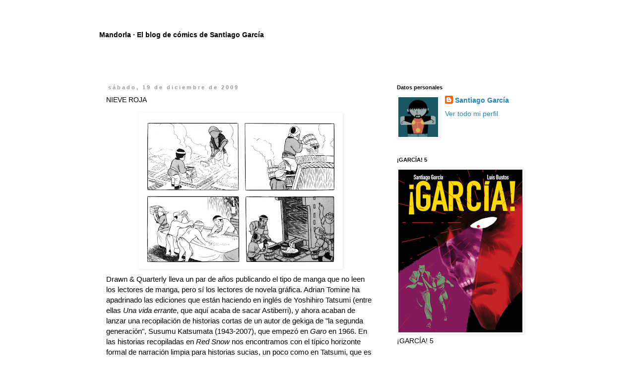

--- FILE ---
content_type: text/html; charset=UTF-8
request_url: https://santiagogarciablog.blogspot.com/2009/12/nieve-roja.html
body_size: 16446
content:
<!DOCTYPE html>
<html class='v2' dir='ltr' lang='es'>
<head>
<link href='https://www.blogger.com/static/v1/widgets/335934321-css_bundle_v2.css' rel='stylesheet' type='text/css'/>
<meta content='width=1100' name='viewport'/>
<meta content='text/html; charset=UTF-8' http-equiv='Content-Type'/>
<meta content='blogger' name='generator'/>
<link href='https://santiagogarciablog.blogspot.com/favicon.ico' rel='icon' type='image/x-icon'/>
<link href='http://santiagogarciablog.blogspot.com/2009/12/nieve-roja.html' rel='canonical'/>
<link rel="alternate" type="application/atom+xml" title="Mandorla &#183; El blog de cómics de Santiago García - Atom" href="https://santiagogarciablog.blogspot.com/feeds/posts/default" />
<link rel="alternate" type="application/rss+xml" title="Mandorla &#183; El blog de cómics de Santiago García - RSS" href="https://santiagogarciablog.blogspot.com/feeds/posts/default?alt=rss" />
<link rel="service.post" type="application/atom+xml" title="Mandorla &#183; El blog de cómics de Santiago García - Atom" href="https://www.blogger.com/feeds/1934685462315085262/posts/default" />

<link rel="alternate" type="application/atom+xml" title="Mandorla &#183; El blog de cómics de Santiago García - Atom" href="https://santiagogarciablog.blogspot.com/feeds/7644818110002089233/comments/default" />
<!--Can't find substitution for tag [blog.ieCssRetrofitLinks]-->
<link href='https://blogger.googleusercontent.com/img/b/R29vZ2xl/AVvXsEioXvSWQDhVW09YFzuMh8p07iz7uOa9GigiaenqyBWEJpriDJIlh0yIWS5qx7XsTpBbDPiDXIe8zGn4F7S-qdcr0dmYgYMnIM0vYYS2VarWO5yjud7HpIcQZJbO61kmYXzYFYnqDnZLT-C2/s400/red-snow.jpg' rel='image_src'/>
<meta content='http://santiagogarciablog.blogspot.com/2009/12/nieve-roja.html' property='og:url'/>
<meta content='NIEVE ROJA' property='og:title'/>
<meta content='Drawn &amp; Quarterly lleva un par de años publicando el tipo de manga que no leen los lectores de manga, pero sí los lectores de novela gráfica...' property='og:description'/>
<meta content='https://blogger.googleusercontent.com/img/b/R29vZ2xl/AVvXsEioXvSWQDhVW09YFzuMh8p07iz7uOa9GigiaenqyBWEJpriDJIlh0yIWS5qx7XsTpBbDPiDXIe8zGn4F7S-qdcr0dmYgYMnIM0vYYS2VarWO5yjud7HpIcQZJbO61kmYXzYFYnqDnZLT-C2/w1200-h630-p-k-no-nu/red-snow.jpg' property='og:image'/>
<title>Mandorla &#183; El blog de cómics de Santiago García: NIEVE ROJA</title>
<style id='page-skin-1' type='text/css'><!--
/*
-----------------------------------------------
Blogger Template Style
Name:     Simple
Designer: Blogger
URL:      www.blogger.com
----------------------------------------------- */
/* Content
----------------------------------------------- */
body {
font: normal normal 14px Arial, Tahoma, Helvetica, FreeSans, sans-serif;
color: #000000;
background: transparent none repeat scroll top left;
padding: 0 0 0 0;
}
html body .region-inner {
min-width: 0;
max-width: 100%;
width: auto;
}
h2 {
font-size: 22px;
}
a:link {
text-decoration:none;
color: #2288bb;
}
a:visited {
text-decoration:none;
color: #888888;
}
a:hover {
text-decoration:underline;
color: #33aaff;
}
.body-fauxcolumn-outer .fauxcolumn-inner {
background: transparent none repeat scroll top left;
_background-image: none;
}
.body-fauxcolumn-outer .cap-top {
position: absolute;
z-index: 1;
height: 400px;
width: 100%;
}
.body-fauxcolumn-outer .cap-top .cap-left {
width: 100%;
background: transparent none repeat-x scroll top left;
_background-image: none;
}
.content-outer {
-moz-box-shadow: 0 0 0 rgba(0, 0, 0, .15);
-webkit-box-shadow: 0 0 0 rgba(0, 0, 0, .15);
-goog-ms-box-shadow: 0 0 0 #333333;
box-shadow: 0 0 0 rgba(0, 0, 0, .15);
margin-bottom: 1px;
}
.content-inner {
padding: 10px 40px;
}
.content-inner {
background-color: transparent;
}
/* Header
----------------------------------------------- */
.header-outer {
background: transparent none repeat-x scroll 0 -400px;
_background-image: none;
}
.Header h1 {
font: normal bold 14px Arial, Tahoma, Helvetica, FreeSans, sans-serif;
color: #000000;
text-shadow: 0 0 0 rgba(0, 0, 0, .2);
}
.Header h1 a {
color: #000000;
}
.Header .description {
font-size: 18px;
color: #7f7f7f;
}
.header-inner .Header .titlewrapper {
padding: 22px 0;
}
.header-inner .Header .descriptionwrapper {
padding: 0 0;
}
/* Tabs
----------------------------------------------- */
.tabs-inner .section:first-child {
border-top: 0 solid transparent;
}
.tabs-inner .section:first-child ul {
margin-top: -1px;
border-top: 1px solid transparent;
border-left: 1px solid transparent;
border-right: 1px solid transparent;
}
.tabs-inner .widget ul {
background: transparent none repeat-x scroll 0 -800px;
_background-image: none;
border-bottom: 1px solid transparent;
margin-top: 0;
margin-left: -30px;
margin-right: -30px;
}
.tabs-inner .widget li a {
display: inline-block;
padding: .6em 1em;
font: normal normal 12px Arial, Tahoma, Helvetica, FreeSans, sans-serif;
color: #000000;
border-left: 1px solid transparent;
border-right: 1px solid transparent;
}
.tabs-inner .widget li:first-child a {
border-left: none;
}
.tabs-inner .widget li.selected a, .tabs-inner .widget li a:hover {
color: #000000;
background-color: transparent;
text-decoration: none;
}
/* Columns
----------------------------------------------- */
.main-outer {
border-top: 0 solid transparent;
}
.fauxcolumn-left-outer .fauxcolumn-inner {
border-right: 1px solid transparent;
}
.fauxcolumn-right-outer .fauxcolumn-inner {
border-left: 1px solid transparent;
}
/* Headings
----------------------------------------------- */
div.widget > h2,
div.widget h2.title {
margin: 0 0 1em 0;
font: normal bold 11px Arial, Tahoma, Helvetica, FreeSans, sans-serif;
color: #000000;
}
/* Widgets
----------------------------------------------- */
.widget .zippy {
color: #999999;
text-shadow: 2px 2px 1px rgba(0, 0, 0, .1);
}
.widget .popular-posts ul {
list-style: none;
}
/* Posts
----------------------------------------------- */
h2.date-header {
font: normal bold 11px Arial, Tahoma, Helvetica, FreeSans, sans-serif;
}
.date-header span {
background-color: transparent;
color: #999999;
padding: 0.4em;
letter-spacing: 3px;
margin: inherit;
}
.main-inner {
padding-top: 35px;
padding-bottom: 65px;
}
.main-inner .column-center-inner {
padding: 0 0;
}
.main-inner .column-center-inner .section {
margin: 0 1em;
}
.post {
margin: 0 0 45px 0;
}
h3.post-title, .comments h4 {
font: normal normal 14px Arial, Tahoma, Helvetica, FreeSans, sans-serif;
margin: .75em 0 0;
}
.post-body {
font-size: 110%;
line-height: 1.4;
position: relative;
}
.post-body img, .post-body .tr-caption-container, .Profile img, .Image img,
.BlogList .item-thumbnail img {
padding: 2px;
background: transparent;
border: 1px solid transparent;
-moz-box-shadow: 1px 1px 5px rgba(0, 0, 0, .1);
-webkit-box-shadow: 1px 1px 5px rgba(0, 0, 0, .1);
box-shadow: 1px 1px 5px rgba(0, 0, 0, .1);
}
.post-body img, .post-body .tr-caption-container {
padding: 5px;
}
.post-body .tr-caption-container {
color: #666666;
}
.post-body .tr-caption-container img {
padding: 0;
background: transparent;
border: none;
-moz-box-shadow: 0 0 0 rgba(0, 0, 0, .1);
-webkit-box-shadow: 0 0 0 rgba(0, 0, 0, .1);
box-shadow: 0 0 0 rgba(0, 0, 0, .1);
}
.post-header {
margin: 0 0 1.5em;
line-height: 1.6;
font-size: 90%;
}
.post-footer {
margin: 20px -2px 0;
padding: 5px 10px;
color: #666666;
background-color: transparent;
border-bottom: 1px solid transparent;
line-height: 1.6;
font-size: 90%;
}
#comments .comment-author {
padding-top: 1.5em;
border-top: 1px solid transparent;
background-position: 0 1.5em;
}
#comments .comment-author:first-child {
padding-top: 0;
border-top: none;
}
.avatar-image-container {
margin: .2em 0 0;
}
#comments .avatar-image-container img {
border: 1px solid transparent;
}
/* Comments
----------------------------------------------- */
.comments .comments-content .icon.blog-author {
background-repeat: no-repeat;
background-image: url([data-uri]);
}
.comments .comments-content .loadmore a {
border-top: 1px solid #999999;
border-bottom: 1px solid #999999;
}
.comments .comment-thread.inline-thread {
background-color: transparent;
}
.comments .continue {
border-top: 2px solid #999999;
}
/* Accents
---------------------------------------------- */
.section-columns td.columns-cell {
border-left: 1px solid transparent;
}
.blog-pager {
background: transparent url(//www.blogblog.com/1kt/simple/paging_dot.png) repeat-x scroll top center;
}
.blog-pager-older-link, .home-link,
.blog-pager-newer-link {
background-color: transparent;
padding: 5px;
}
.footer-outer {
border-top: 1px dashed #bbbbbb;
}
/* Mobile
----------------------------------------------- */
body.mobile  {
background-size: auto;
}
.mobile .body-fauxcolumn-outer {
background: transparent none repeat scroll top left;
}
.mobile .body-fauxcolumn-outer .cap-top {
background-size: 100% auto;
}
.mobile .content-outer {
-webkit-box-shadow: 0 0 3px rgba(0, 0, 0, .15);
box-shadow: 0 0 3px rgba(0, 0, 0, .15);
}
.mobile .tabs-inner .widget ul {
margin-left: 0;
margin-right: 0;
}
.mobile .post {
margin: 0;
}
.mobile .main-inner .column-center-inner .section {
margin: 0;
}
.mobile .date-header span {
padding: 0.1em 10px;
margin: 0 -10px;
}
.mobile h3.post-title {
margin: 0;
}
.mobile .blog-pager {
background: transparent none no-repeat scroll top center;
}
.mobile .footer-outer {
border-top: none;
}
.mobile .main-inner, .mobile .footer-inner {
background-color: transparent;
}
.mobile-index-contents {
color: #000000;
}
.mobile-link-button {
background-color: #2288bb;
}
.mobile-link-button a:link, .mobile-link-button a:visited {
color: #ffffff;
}
.mobile .tabs-inner .section:first-child {
border-top: none;
}
.mobile .tabs-inner .PageList .widget-content {
background-color: transparent;
color: #000000;
border-top: 1px solid transparent;
border-bottom: 1px solid transparent;
}
.mobile .tabs-inner .PageList .widget-content .pagelist-arrow {
border-left: 1px solid transparent;
}

--></style>
<style id='template-skin-1' type='text/css'><!--
body {
min-width: 960px;
}
.content-outer, .content-fauxcolumn-outer, .region-inner {
min-width: 960px;
max-width: 960px;
_width: 960px;
}
.main-inner .columns {
padding-left: 0;
padding-right: 310px;
}
.main-inner .fauxcolumn-center-outer {
left: 0;
right: 310px;
/* IE6 does not respect left and right together */
_width: expression(this.parentNode.offsetWidth -
parseInt("0") -
parseInt("310px") + 'px');
}
.main-inner .fauxcolumn-left-outer {
width: 0;
}
.main-inner .fauxcolumn-right-outer {
width: 310px;
}
.main-inner .column-left-outer {
width: 0;
right: 100%;
margin-left: -0;
}
.main-inner .column-right-outer {
width: 310px;
margin-right: -310px;
}
#layout {
min-width: 0;
}
#layout .content-outer {
min-width: 0;
width: 800px;
}
#layout .region-inner {
min-width: 0;
width: auto;
}
body#layout div.add_widget {
padding: 8px;
}
body#layout div.add_widget a {
margin-left: 32px;
}
--></style>
<link href='https://www.blogger.com/dyn-css/authorization.css?targetBlogID=1934685462315085262&amp;zx=739efd4c-8b3d-46e5-a1e7-4a72391dac7b' media='none' onload='if(media!=&#39;all&#39;)media=&#39;all&#39;' rel='stylesheet'/><noscript><link href='https://www.blogger.com/dyn-css/authorization.css?targetBlogID=1934685462315085262&amp;zx=739efd4c-8b3d-46e5-a1e7-4a72391dac7b' rel='stylesheet'/></noscript>
<meta name='google-adsense-platform-account' content='ca-host-pub-1556223355139109'/>
<meta name='google-adsense-platform-domain' content='blogspot.com'/>

</head>
<body class='loading variant-simplysimple'>
<div class='navbar no-items section' id='navbar' name='Barra de navegación'>
</div>
<div class='body-fauxcolumns'>
<div class='fauxcolumn-outer body-fauxcolumn-outer'>
<div class='cap-top'>
<div class='cap-left'></div>
<div class='cap-right'></div>
</div>
<div class='fauxborder-left'>
<div class='fauxborder-right'></div>
<div class='fauxcolumn-inner'>
</div>
</div>
<div class='cap-bottom'>
<div class='cap-left'></div>
<div class='cap-right'></div>
</div>
</div>
</div>
<div class='content'>
<div class='content-fauxcolumns'>
<div class='fauxcolumn-outer content-fauxcolumn-outer'>
<div class='cap-top'>
<div class='cap-left'></div>
<div class='cap-right'></div>
</div>
<div class='fauxborder-left'>
<div class='fauxborder-right'></div>
<div class='fauxcolumn-inner'>
</div>
</div>
<div class='cap-bottom'>
<div class='cap-left'></div>
<div class='cap-right'></div>
</div>
</div>
</div>
<div class='content-outer'>
<div class='content-cap-top cap-top'>
<div class='cap-left'></div>
<div class='cap-right'></div>
</div>
<div class='fauxborder-left content-fauxborder-left'>
<div class='fauxborder-right content-fauxborder-right'></div>
<div class='content-inner'>
<header>
<div class='header-outer'>
<div class='header-cap-top cap-top'>
<div class='cap-left'></div>
<div class='cap-right'></div>
</div>
<div class='fauxborder-left header-fauxborder-left'>
<div class='fauxborder-right header-fauxborder-right'></div>
<div class='region-inner header-inner'>
<div class='header section' id='header' name='Cabecera'><div class='widget Header' data-version='1' id='Header1'>
<div id='header-inner'>
<div class='titlewrapper'>
<h1 class='title'>
<a href='https://santiagogarciablog.blogspot.com/'>
Mandorla &#183; El blog de cómics de Santiago García
</a>
</h1>
</div>
<div class='descriptionwrapper'>
<p class='description'><span>
</span></p>
</div>
</div>
</div></div>
</div>
</div>
<div class='header-cap-bottom cap-bottom'>
<div class='cap-left'></div>
<div class='cap-right'></div>
</div>
</div>
</header>
<div class='tabs-outer'>
<div class='tabs-cap-top cap-top'>
<div class='cap-left'></div>
<div class='cap-right'></div>
</div>
<div class='fauxborder-left tabs-fauxborder-left'>
<div class='fauxborder-right tabs-fauxborder-right'></div>
<div class='region-inner tabs-inner'>
<div class='tabs no-items section' id='crosscol' name='Multicolumnas'></div>
<div class='tabs no-items section' id='crosscol-overflow' name='Cross-Column 2'></div>
</div>
</div>
<div class='tabs-cap-bottom cap-bottom'>
<div class='cap-left'></div>
<div class='cap-right'></div>
</div>
</div>
<div class='main-outer'>
<div class='main-cap-top cap-top'>
<div class='cap-left'></div>
<div class='cap-right'></div>
</div>
<div class='fauxborder-left main-fauxborder-left'>
<div class='fauxborder-right main-fauxborder-right'></div>
<div class='region-inner main-inner'>
<div class='columns fauxcolumns'>
<div class='fauxcolumn-outer fauxcolumn-center-outer'>
<div class='cap-top'>
<div class='cap-left'></div>
<div class='cap-right'></div>
</div>
<div class='fauxborder-left'>
<div class='fauxborder-right'></div>
<div class='fauxcolumn-inner'>
</div>
</div>
<div class='cap-bottom'>
<div class='cap-left'></div>
<div class='cap-right'></div>
</div>
</div>
<div class='fauxcolumn-outer fauxcolumn-left-outer'>
<div class='cap-top'>
<div class='cap-left'></div>
<div class='cap-right'></div>
</div>
<div class='fauxborder-left'>
<div class='fauxborder-right'></div>
<div class='fauxcolumn-inner'>
</div>
</div>
<div class='cap-bottom'>
<div class='cap-left'></div>
<div class='cap-right'></div>
</div>
</div>
<div class='fauxcolumn-outer fauxcolumn-right-outer'>
<div class='cap-top'>
<div class='cap-left'></div>
<div class='cap-right'></div>
</div>
<div class='fauxborder-left'>
<div class='fauxborder-right'></div>
<div class='fauxcolumn-inner'>
</div>
</div>
<div class='cap-bottom'>
<div class='cap-left'></div>
<div class='cap-right'></div>
</div>
</div>
<!-- corrects IE6 width calculation -->
<div class='columns-inner'>
<div class='column-center-outer'>
<div class='column-center-inner'>
<div class='main section' id='main' name='Principal'><div class='widget Blog' data-version='1' id='Blog1'>
<div class='blog-posts hfeed'>

          <div class="date-outer">
        
<h2 class='date-header'><span>sábado, 19 de diciembre de 2009</span></h2>

          <div class="date-posts">
        
<div class='post-outer'>
<div class='post hentry uncustomized-post-template' itemprop='blogPost' itemscope='itemscope' itemtype='http://schema.org/BlogPosting'>
<meta content='https://blogger.googleusercontent.com/img/b/R29vZ2xl/AVvXsEioXvSWQDhVW09YFzuMh8p07iz7uOa9GigiaenqyBWEJpriDJIlh0yIWS5qx7XsTpBbDPiDXIe8zGn4F7S-qdcr0dmYgYMnIM0vYYS2VarWO5yjud7HpIcQZJbO61kmYXzYFYnqDnZLT-C2/s400/red-snow.jpg' itemprop='image_url'/>
<meta content='1934685462315085262' itemprop='blogId'/>
<meta content='7644818110002089233' itemprop='postId'/>
<a name='7644818110002089233'></a>
<h3 class='post-title entry-title' itemprop='name'>
NIEVE ROJA
</h3>
<div class='post-header'>
<div class='post-header-line-1'></div>
</div>
<div class='post-body entry-content' id='post-body-7644818110002089233' itemprop='description articleBody'>
<a href="https://blogger.googleusercontent.com/img/b/R29vZ2xl/AVvXsEioXvSWQDhVW09YFzuMh8p07iz7uOa9GigiaenqyBWEJpriDJIlh0yIWS5qx7XsTpBbDPiDXIe8zGn4F7S-qdcr0dmYgYMnIM0vYYS2VarWO5yjud7HpIcQZJbO61kmYXzYFYnqDnZLT-C2/s1600-h/red-snow.jpg" onblur="try {parent.deselectBloggerImageGracefully();} catch(e) {}"><img alt="" border="0" id="BLOGGER_PHOTO_ID_5416910678848808786" src="https://blogger.googleusercontent.com/img/b/R29vZ2xl/AVvXsEioXvSWQDhVW09YFzuMh8p07iz7uOa9GigiaenqyBWEJpriDJIlh0yIWS5qx7XsTpBbDPiDXIe8zGn4F7S-qdcr0dmYgYMnIM0vYYS2VarWO5yjud7HpIcQZJbO61kmYXzYFYnqDnZLT-C2/s400/red-snow.jpg" style="display:block; margin:0px auto 10px; text-align:center;cursor:pointer; cursor:hand;width: 400px; height: 303px;" /></a>Drawn &amp; Quarterly lleva un par de años publicando el tipo de manga que no leen los lectores de manga, pero sí los lectores de novela gráfica. Adrian Tomine ha apadrinado las ediciones que están haciendo en inglés de Yoshihiro Tatsumi (entre ellas <i>Una vida errante</i>, que aquí acaba de sacar Astiberri), y ahora acaban de lanzar una recopilación de historias cortas de un autor de gekiga de "la segunda generación", Susumu Katsumata (1943-2007), que empezó en <i>Garo</i> en 1966. En las historias recopiladas en <i>Red Snow</i> nos encontramos con el típico horizonte formal de narración limpia para historias sucias, un poco como en Tatsumi, que es tanto como decir que es como si siguiéramos una estirpe que desciende en segunda generación desde Tezuka, que a su vez es tanto como decir un Disney de tercera generación aplicado a una suerte de neorrealismo ingenuo o casi <i>infantil</i>. Al contrario que Tatsumi o Tsuge, Katsumata se centra en el mundo rural (cuenta en una entrevista incluida en el volumen que de chaval llevaba ganado, y se encontraba más a gusto entre los animales que entre las personas), aunque reaparecen muchas de las figuras sórdidas a las que ya nos ha acostumbrado el escaso contacto que hemos tenido con el gekiga: las putas, los maltratadores, los adúlteros... A veces se introduce en el reparto un elemento fantástico integrado con tanta discreción que dudamos de su verdadera existencia, como en el caso de los kappas, una especie de duendecillos silvestres anfibios. Por un momento, casi podemos pensar que estamos leyendo una historia surgida de la pesadilla de un Miyazaki borracho después de una noche de putas, el reverso guarro de <i>Mi vecino Totoro</i>. Todo contado, dicho sea de paso, con mucha pulcritud y sin excesos gráficos.<div>Katsumata no es autor de grandes epifanías ni resoluciones contundentes. Sus historias se quedan como medio colgadas y a veces uno tiene la sensación de que no las ha entendido del todo bien y necesita releerlas con un poco más de atención. No impresiona a primera vista. Pero sí es cierto que el tipo de historias que hace se anticipa en 25 ó 30 años a lo que los autores de novela gráfica occidentales están intentando encontrar hoy en día. Por eso se le traduce ahora.</div>
<div style='clear: both;'></div>
</div>
<div class='post-footer'>
<div class='post-footer-line post-footer-line-1'>
<span class='post-author vcard'>
Publicado por
<span class='fn' itemprop='author' itemscope='itemscope' itemtype='http://schema.org/Person'>
<meta content='https://www.blogger.com/profile/04535086572034074312' itemprop='url'/>
<a class='g-profile' href='https://www.blogger.com/profile/04535086572034074312' rel='author' title='author profile'>
<span itemprop='name'>Santiago García</span>
</a>
</span>
</span>
<span class='post-timestamp'>
en
<meta content='http://santiagogarciablog.blogspot.com/2009/12/nieve-roja.html' itemprop='url'/>
<a class='timestamp-link' href='https://santiagogarciablog.blogspot.com/2009/12/nieve-roja.html' rel='bookmark' title='permanent link'><abbr class='published' itemprop='datePublished' title='2009-12-19T03:17:00-08:00'>3:17</abbr></a>
</span>
<span class='post-comment-link'>
</span>
<span class='post-icons'>
<span class='item-control blog-admin pid-802840512'>
<a href='https://www.blogger.com/post-edit.g?blogID=1934685462315085262&postID=7644818110002089233&from=pencil' title='Editar entrada'>
<img alt='' class='icon-action' height='18' src='https://resources.blogblog.com/img/icon18_edit_allbkg.gif' width='18'/>
</a>
</span>
</span>
<div class='post-share-buttons goog-inline-block'>
</div>
</div>
<div class='post-footer-line post-footer-line-2'>
<span class='post-labels'>
Etiquetas:
<a href='https://santiagogarciablog.blogspot.com/search/label/Drawn%2BQuarterly' rel='tag'>Drawn+Quarterly</a>,
<a href='https://santiagogarciablog.blogspot.com/search/label/gekiga' rel='tag'>gekiga</a>,
<a href='https://santiagogarciablog.blogspot.com/search/label/lecturas' rel='tag'>lecturas</a>,
<a href='https://santiagogarciablog.blogspot.com/search/label/novela%20gr%C3%A1fica' rel='tag'>novela gráfica</a>,
<a href='https://santiagogarciablog.blogspot.com/search/label/Susumu%20Katsumata' rel='tag'>Susumu Katsumata</a>
</span>
</div>
<div class='post-footer-line post-footer-line-3'>
<span class='post-location'>
</span>
</div>
</div>
</div>
<div class='comments' id='comments'>
<a name='comments'></a>
<h4>No hay comentarios:</h4>
<div id='Blog1_comments-block-wrapper'>
<dl class='avatar-comment-indent' id='comments-block'>
</dl>
</div>
<p class='comment-footer'>
<a href='https://www.blogger.com/comment/fullpage/post/1934685462315085262/7644818110002089233' onclick='javascript:window.open(this.href, "bloggerPopup", "toolbar=0,location=0,statusbar=1,menubar=0,scrollbars=yes,width=640,height=500"); return false;'>Publicar un comentario</a>
</p>
</div>
</div>

        </div></div>
      
</div>
<div class='blog-pager' id='blog-pager'>
<span id='blog-pager-newer-link'>
<a class='blog-pager-newer-link' href='https://santiagogarciablog.blogspot.com/2009/12/por-favor-no-me-dejen-morir.html' id='Blog1_blog-pager-newer-link' title='Entrada más reciente'>Entrada más reciente</a>
</span>
<span id='blog-pager-older-link'>
<a class='blog-pager-older-link' href='https://santiagogarciablog.blogspot.com/2009/12/funny-animal.html' id='Blog1_blog-pager-older-link' title='Entrada antigua'>Entrada antigua</a>
</span>
<a class='home-link' href='https://santiagogarciablog.blogspot.com/'>Inicio</a>
</div>
<div class='clear'></div>
<div class='post-feeds'>
<div class='feed-links'>
Suscribirse a:
<a class='feed-link' href='https://santiagogarciablog.blogspot.com/feeds/7644818110002089233/comments/default' target='_blank' type='application/atom+xml'>Enviar comentarios (Atom)</a>
</div>
</div>
</div></div>
</div>
</div>
<div class='column-left-outer'>
<div class='column-left-inner'>
<aside>
</aside>
</div>
</div>
<div class='column-right-outer'>
<div class='column-right-inner'>
<aside>
<div class='sidebar section' id='sidebar-right-1'><div class='widget Profile' data-version='1' id='Profile1'>
<h2>Datos personales</h2>
<div class='widget-content'>
<a href='https://www.blogger.com/profile/04535086572034074312'><img alt='Mi foto' class='profile-img' height='80' src='//blogger.googleusercontent.com/img/b/R29vZ2xl/AVvXsEjjNqBtWEmKmnMp9zsdEvtpAWMHgCuRyO9fl6S5QtNkxt0WnksbaZsJlJ8P0j2oRdr0ULHWF0vhsndreMiagzkTs5S7Hof1QIOqfVasoC1Wlu3rPii39GM1AKVggJh2smY/s220/santitan.jpg' width='80'/></a>
<dl class='profile-datablock'>
<dt class='profile-data'>
<a class='profile-name-link g-profile' href='https://www.blogger.com/profile/04535086572034074312' rel='author' style='background-image: url(//www.blogger.com/img/logo-16.png);'>
Santiago García
</a>
</dt>
</dl>
<a class='profile-link' href='https://www.blogger.com/profile/04535086572034074312' rel='author'>Ver todo mi perfil</a>
<div class='clear'></div>
</div>
</div><div class='widget Image' data-version='1' id='Image23'>
<h2>&#161;GARCÍA! 5</h2>
<div class='widget-content'>
<a href='https://www.astiberri.com/products/garcia-5'>
<img alt='¡GARCÍA! 5' height='328' id='Image23_img' src='https://blogger.googleusercontent.com/img/a/AVvXsEjajqyUxiOPUohTRaHEgg95oLNjeUWjUFgsqn_eThjjVDdLfuaBV_JIcgYZfL7rng36RU8ifyDYJGBUghAILqJrMNjbpQcfGR40CVJtg5D_9LzrEL9Oy2Z0BcuabG6yJ-iDUAy0KRwB79OnQbOP1Er_s8NSRiwGXdo1xtM1qa0X255EohQXZ98jFjXMWHw=s328' width='250'/>
</a>
<br/>
<span class='caption'>&#161;GARCÍA! 5</span>
</div>
<div class='clear'></div>
</div><div class='widget Image' data-version='1' id='Image22'>
<h2>&#161;GARCÍA! 4</h2>
<div class='widget-content'>
<a href='https://www.astiberri.com/products/garcia-4'>
<img alt='¡GARCÍA! 4' height='328' id='Image22_img' src='https://blogger.googleusercontent.com/img/a/AVvXsEixDo0HdMe7bttx-vp3RslHb24ONQ86TxNhBGTe_f2S7cCX0-RFBlheduH0urZZrIO8Wk1ZkNpIpFNBFoQIy_ppE5uOWyIWkQMOt6dzHSPfCUULTZ-ae2zgcnfMgWAoV3Cr43EbO_BC5TcUEFPiMNbkehRQyUrJgVjtCaoyogaMuMYUd43D838sgVS6AhU=s328' width='250'/>
</a>
<br/>
<span class='caption'>&#161;GARCÍA! 4</span>
</div>
<div class='clear'></div>
</div><div class='widget Image' data-version='1' id='Image21'>
<h2>BEOWULF 10º ANIVERSARIO</h2>
<div class='widget-content'>
<a href='https://www.astiberri.com/products/beowulf-edicion-10-aniversario'>
<img alt='BEOWULF 10º ANIVERSARIO' height='350' id='Image21_img' src='https://blogger.googleusercontent.com/img/a/AVvXsEgoltP1XC-kjUnuhF3rkU5uPxVHfRDxL8fOkNRY0x-z_7kNBAtfpaF4OMQFAi9RZ2ll1dQJx9nmFL7MRYXVQfan5yrhpfD8ApRjN0QkdNuKK--DpAi9HoIAFmJin6kWQzmJt3lS1Emnltme6iVQrG5Dlh7n4f1fw9QEWlBpRybX_IbZXqRoJYNC_4rvUEQ=s350' width='250'/>
</a>
<br/>
<span class='caption'>BEOWULF 10º ANIVERSARIO</span>
</div>
<div class='clear'></div>
</div><div class='widget Image' data-version='1' id='Image5'>
<h2>LA GUERRA DE LOS MUNDOS</h2>
<div class='widget-content'>
<a href='https://www.astiberri.com/products/la-guerra-de-los-mundos'>
<img alt='LA GUERRA DE LOS MUNDOS' height='348' id='Image5_img' src='https://blogger.googleusercontent.com/img/a/AVvXsEjBIEadWlEJ7G0pIjGYzpa-tOgc8a7MMx5fQ4p6OIH38A-Hx96kLiKjq5ae5fW5iGweZOW1fzp7NWilKQaNEaHLxeC9AhsMQyprGHZMHfoDYWkU_8qN_Tda0nhndzptEEGymdU7vNroPeOloZLvnRera2KCqqYRinJqe-sHl5Jy4oFCUpJdP6LhwZXm=s348' width='250'/>
</a>
<br/>
</div>
<div class='clear'></div>
</div><div class='widget Image' data-version='1' id='Image20'>
<h2>DOCTOR JEKYLL Y MISTER HYDE</h2>
<div class='widget-content'>
<a href='https://www.astiberri.com/products/el-extrano-caso-del-doctor-jekyll-y-mister-hyde'>
<img alt='DOCTOR JEKYLL Y MISTER HYDE' height='348' id='Image20_img' src='https://blogger.googleusercontent.com/img/b/R29vZ2xl/AVvXsEhFPdttFejaJgF8cvgMibDCmyMUh3M3euLAY1Tbian6sYCqUXTzGUnkFhP-y6xx-VK1lLjlGoOR_C7rxXxJ0mqyN84TNAKrZPDfgPd6b6BE7IsDfjYfU9NoBrE7JiVY0i_zZIfpApM1E8A/s348/JekyllyHyde.jpg' width='250'/>
</a>
<br/>
</div>
<div class='clear'></div>
</div><div class='widget Image' data-version='1' id='Image19'>
<h2>&#161;GARCÍA! 3</h2>
<div class='widget-content'>
<a href='https://www.astiberri.com/products/garcia-en-catalunya-tomo-3'>
<img alt='¡GARCÍA! 3' height='320' id='Image19_img' src='https://blogger.googleusercontent.com/img/b/R29vZ2xl/AVvXsEg70xINzZpRjEzB5Km57jpUQC_BhZ917Yvn-UiqM83mQs9UVysEgIYyvVBCp48-PTywGDd_Ih2zlLcCEaAF6b3kHkiMVJzNr375CJzTgidS1foQBjSLlwOFre5SMz_AQZsB4Qf78X3CiMU/s1600/AA7E4A5B-2024-40E3-96FE-AABD8078E125.jpeg' width='250'/>
</a>
<br/>
</div>
<div class='clear'></div>
</div><div class='widget Image' data-version='1' id='Image18'>
<h2>LA CÓLERA</h2>
<div class='widget-content'>
<a href='https://www.astiberri.com/products/la-colera'>
<img alt='LA CÓLERA' height='331' id='Image18_img' src='https://blogger.googleusercontent.com/img/b/R29vZ2xl/AVvXsEjVfL84C1kJx8iF3Z2sJn9d3X2KiewLn1zwF4Y7_zIs9DIdWMT0rEwtx8fEss5UN60DohwLW6DyivxUkkeJQ3bg6Ez_-rXSRSq0PzVfY86iDzY2ZVqKpdhyphenhyphenh8kwBEyyngu4Zs1JABn-kI4/s1600/lacolera.jpg' width='250'/>
</a>
<br/>
</div>
<div class='clear'></div>
</div><div class='widget Image' data-version='1' id='Image17'>
<h2>EL VECINO. ORIGEN</h2>
<div class='widget-content'>
<a href='https://www.astiberri.com/products/el-vecino-origen'>
<img alt='EL VECINO. ORIGEN' height='329' id='Image17_img' src='https://blogger.googleusercontent.com/img/b/R29vZ2xl/AVvXsEhURpIAfsJoU07eEzKj21a7AUZ2LcM7e3-t4ul5L4VOJlg_VB3fEE_X5z-Ou6_RIQSymCF7tHBE97TKioCMCTgPuzFmEUzpC_AjgvZpwvKtHA0FuO04OBQhIfrdb2-IZRjXg0rtCbK8hXo/s1600/elvecinoorigen.jpg' width='250'/>
</a>
<br/>
</div>
<div class='clear'></div>
</div><div class='widget Image' data-version='1' id='Image16'>
<h2>EL VECINO. HISTORIAS</h2>
<div class='widget-content'>
<a href='https://www.astiberri.com/products/el-vecino-historias'>
<img alt='EL VECINO. HISTORIAS' height='330' id='Image16_img' src='https://blogger.googleusercontent.com/img/b/R29vZ2xl/AVvXsEipmprulKTW0hU2otQYM4Yst16BY3mzkvcsQHdwGvx97EtmKa39MWiXvakQ7KF_0x1fBzFYVP_2WQC_x2vvuzvpEV_zanMQhBs6ZUN0D5urxXypYnFH2YDzZfetLrNHKP5rydR2jp1M0rI/s1600/elvecinohistorias.jpg' width='250'/>
</a>
<br/>
</div>
<div class='clear'></div>
</div><div class='widget Image' data-version='1' id='Image15'>
<h2>MUSEOMAQUIA</h2>
<div class='widget-content'>
<a href='http://http://www.astiberri.com/products/museomaquia'>
<img alt='MUSEOMAQUIA' height='329' id='Image15_img' src='https://blogger.googleusercontent.com/img/b/R29vZ2xl/AVvXsEh-lPcz5rLP6psTUZxNSpgc9T1IMC60yOvzsdNC-gyxSOyaTvKU24yC92N3ytCXMWmPjiSQtJ7CJyUyVVlV7GxTU6ofh-kORYz4Zvbd8Z1jlSCeBAO6uqc9hzkss_fkJgRCaDA9DbRljkw/s1600/Museomaquia.jpg' width='250'/>
</a>
<br/>
</div>
<div class='clear'></div>
</div><div class='widget Image' data-version='1' id='Image14'>
<h2>&#161;GARCÍA! 2</h2>
<div class='widget-content'>
<a href='http://www.astiberri.com/products/garcia-2'>
<img alt='¡GARCÍA! 2' height='320' id='Image14_img' src='https://blogger.googleusercontent.com/img/b/R29vZ2xl/AVvXsEhlfj3xIQgAUOTdOey_PwHkWR5ZTH5d8YLH_cBo5WiGsdKMgdEF-0klZyQmNfcC7rIBgn8jSRA8HfWTNFDFSOWwm7qMaHJZNqR9wghtfHpQNDJHDzwY_toSTY3gik7LKP1VsvdbKQahyphenhyphenIE/s1600-r/garcia2.jpg' width='250'/>
</a>
<br/>
</div>
<div class='clear'></div>
</div><div class='widget Image' data-version='1' id='Image13'>
<h2>YUNA</h2>
<div class='widget-content'>
<a href='http://http://www.astiberri.com/products/yuna'>
<img alt='YUNA' height='181' id='Image13_img' src='https://blogger.googleusercontent.com/img/b/R29vZ2xl/AVvXsEiGgc3h2SNsJdBoupgBISuBLkoixgHDthYnU8FzTu7sMc2BPL-hVSK-L_IRVUwjTymaYDtSb-xYDuCfFvswYlVOBNIBFbOuHXMjHMAePe-tOqPYmqGhBWUtbIF2DgnImoxvCJizMGlhHGQ/s1600-r/yuna.jpg' width='250'/>
</a>
<br/>
</div>
<div class='clear'></div>
</div><div class='widget Image' data-version='1' id='Image12'>
<h2>CÓMICS SENSACIONALES</h2>
<div class='widget-content'>
<a href='http://www.larousse.es/index.php?opcion=ficha&obrcod=3927130'>
<img alt='CÓMICS SENSACIONALES' height='316' id='Image12_img' src='https://blogger.googleusercontent.com/img/b/R29vZ2xl/AVvXsEgemOooH2LD4xA7FNnfv0BmcB5jkdPzGRSwS1RBB9vi5fN3LYRmlkaaNwp_SsIQXJErAY8JNkGq5oTpA-ykpqWserBotcgXmrWtFocL7g1MLcnMvWctfa3iKOSCygrabC2O1lLx1yozP8M/s1600-r/coberta_comics_ok.jpg' width='250'/>
</a>
<br/>
</div>
<div class='clear'></div>
</div><div class='widget Image' data-version='1' id='Image11'>
<h2>&#161;GARCÍA!</h2>
<div class='widget-content'>
<a href='http://www.astiberri.com/products/garcia'>
<img alt='¡GARCÍA!' height='320' id='Image11_img' src='https://blogger.googleusercontent.com/img/b/R29vZ2xl/AVvXsEjfidW-7COW7jGI2xQtNOKF_CjrzKC5vZUNkR1f55CufTQlnbEO2iaRr3LN-k3uZXGndaZzU0TwVRoqOW8PGqx-7CIk-oycQYFKD392Dtm4N-G0SHwSWeXOSwIoxecwn3hY3fDf1S39aBg/s1600-r/garcia.jpg' width='250'/>
</a>
<br/>
</div>
<div class='clear'></div>
</div><div class='widget Image' data-version='1' id='Image10'>
<h2>LAS MENINAS</h2>
<div class='widget-content'>
<a href='http://www.astiberri.com/ficha_prod.php?cod=lasmeninas'>
<img alt='LAS MENINAS' height='355' id='Image10_img' src='https://blogger.googleusercontent.com/img/b/R29vZ2xl/AVvXsEiawYYztCZJi2eFB2D3gi3PQCuXTi4J_SuU6HiZ_f_-2ST0nGPZrIgaHjKMg9pQtGGufZBjcdPPjZS2595HWzUVZGXQcwfzstpsjpQg_hyphenhyphenxZGab9Uh9dAzTeoFlFN8SGlIRi3HL7wiFzL4/s1600/lasmeninas.jpg' width='250'/>
</a>
<br/>
</div>
<div class='clear'></div>
</div><div class='widget Image' data-version='1' id='Image9'>
<h2>FÚTBOL</h2>
<div class='widget-content'>
<a href='http://astiberri.com/ficha_prod.php?cod=futbol'>
<img alt='FÚTBOL' height='351' id='Image9_img' src='https://blogger.googleusercontent.com/img/b/R29vZ2xl/AVvXsEipnVIkvwSdxMxWYRlTnxmZsmk8xKcavzMKk-an-dxRKeOP02RwUBR3os6XYrXFSQCCoSlBhd3BNQOPmUb6W8Ljx7008fAIvjdLF-7SzFklxoF9ywjIilQHLboWbOV7Mb7OGm8wke_jAM8/s1600/Bp2LKjgIAAAMD9d.jpg' width='250'/>
</a>
<br/>
</div>
<div class='clear'></div>
</div><div class='widget Image' data-version='1' id='Image6'>
<h2>BEOWULF</h2>
<div class='widget-content'>
<a href='http://astiberri.com/ficha_prod.php?cod=beowulf'>
<img alt='BEOWULF' height='346' id='Image6_img' src='https://blogger.googleusercontent.com/img/b/R29vZ2xl/AVvXsEgLtMfEmM4ulj4v2Ie6OCY1F3zl6OtLZQrlj7Jr6FTO26CjN6HnoyJ8sqh8HwJlcWOH4NlPqtsMVHAXtNfba9YMFl63SO0RfA9WtjMvDkP1TFXYAEXf8xdnac63PcQIunEdEvyqG1pPwis/s1600/beowulf.jpg' width='250'/>
</a>
<br/>
</div>
<div class='clear'></div>
</div><div class='widget Image' data-version='1' id='Image7'>
<h2>TENGO HAMBRE</h2>
<div class='widget-content'>
<a href='http://carambacomics.com/catalogo/tebeos/tengo-hambre/'>
<img alt='TENGO HAMBRE' height='352' id='Image7_img' src='https://blogger.googleusercontent.com/img/b/R29vZ2xl/AVvXsEhoInouleZiCRN8fOcXfzcb2dCyINUVIiFgGaUlIpqNeoIWMQ12SmiqJuAPdba5d3NR0z8NISFP82RDOqIQ2SjULIX0vrPRTVJctfGpIEfOPDdcb4u1rc5tBG2Pzdz1iHXOGlBFwXGuitM/s1600/PortadaTengoHambre.jpg' width='250'/>
</a>
<br/>
</div>
<div class='clear'></div>
</div><div class='widget Image' data-version='1' id='Image8'>
<h2>EL FIN DEL MUNDO</h2>
<div class='widget-content'>
<a href='http://carambacomics.com/catalogo/tebeos/el-fin-del-mundo/'>
<img alt='EL FIN DEL MUNDO' height='357' id='Image8_img' src='https://blogger.googleusercontent.com/img/b/R29vZ2xl/AVvXsEiUnzsYhNwcE8G7vrQGJ4WzToRgNhyphenhyphenGruIS4-of2mNNal1Ksv_9NIEfd2KXNUjZ5iI-Ezi8K6d1lqCr5q7Th2GXGFgSv_Tt62mklMsui2KJSA30V_M1b0Nci3hA98NVOKAUlBgTq56mr1o/s1600/FinDelMundoCover.jpg' width='250'/>
</a>
<br/>
</div>
<div class='clear'></div>
</div><div class='widget Image' data-version='1' id='Image3'>
<h2>LA NOVELA GRÁFICA</h2>
<div class='widget-content'>
<a href='http://www.astiberri.com/ficha_prod.php?cod=lanovelagrafica'>
<img alt='LA NOVELA GRÁFICA' height='250' id='Image3_img' src='https://blogger.googleusercontent.com/img/b/R29vZ2xl/AVvXsEj3gmWhX0z3wpOEgkVQ8vCd8mWYZV0niLux0BNOPtyHcZVZkmvP3qBuulkk2TYVjyjTTCLYyTMovJQUGfuJT9pNts1KalOsqQjpuDKafyNYaW05_SgyOH2VF5XHJ0hjnh5zHOSnmERs_uA/s250/lanovelagrafica.jpg' width='175'/>
</a>
<br/>
</div>
<div class='clear'></div>
</div><div class='widget Image' data-version='1' id='Image1'>
<h2>EL VECINO 1 Y 2</h2>
<div class='widget-content'>
<a href='http://www.astiberri.com/ficha_prod.php?cod=elvecino1y2'>
<img alt='EL VECINO 1 Y 2' height='240' id='Image1_img' src='https://blogger.googleusercontent.com/img/b/R29vZ2xl/AVvXsEiWcDSotrF0Ldq0x1yXuu1FFNGGqlxVkCK5LcIXK5yEXAbtrUabbdpocXRdEUR3nhjXV4hkiSRjWFm26feSRgOmCYJC6coOSctGyHKuyMLRzo77YFJUKbRhKTES2O7QIKSaCsUoJFEqLFGs/s240/elvecino1y2.jpg' width='169'/>
</a>
<br/>
</div>
<div class='clear'></div>
</div><div class='widget Image' data-version='1' id='Image2'>
<h2>EL VECINO 3</h2>
<div class='widget-content'>
<a href='http://www.astiberri.com/ficha_prod.php?cod=elvecino3'>
<img alt='EL VECINO 3' height='240' id='Image2_img' src='https://blogger.googleusercontent.com/img/b/R29vZ2xl/AVvXsEjoz_gweSYX47ySI-eZClPqZb1izvY041OebuA-P0KHnDuylqr_4wmLIBHG5VCsmIyidzOerigMih4tq8Lgoht-LEytK3Z9-6K4r8-esgNnrKMn7d5nVMSbUc88Vk6GU0K5ej8BxOOkbtxU/s240/elvecino3.jpg' width='169'/>
</a>
<br/>
</div>
<div class='clear'></div>
</div><div class='widget Image' data-version='1' id='Image4'>
<h2>LA TEMPESTAD</h2>
<div class='widget-content'>
<a href='http://www.astiberri.com/ficha_prod.php?cod=latempestad'>
<img alt='LA TEMPESTAD' height='250' id='Image4_img' src='https://blogger.googleusercontent.com/img/b/R29vZ2xl/AVvXsEjhhDjzitpdluPf_6uzBtJ1IPikRPIdwA-WLL7-J9elpcfGnELGiG2kp_7aRd6OJ6u0idevgag91PnE6PFUvFPF2_Rv0vDJATjD_SZ8iKVnrGZ-M4jaNo-sBhUMGAjK0n6FYoW_jBLNF9Q/s250/latempestad.jpg' width='175'/>
</a>
<br/>
</div>
<div class='clear'></div>
</div><div class='widget BlogSearch' data-version='1' id='BlogSearch1'>
<h2 class='title'>&#191;Buscas algo?</h2>
<div class='widget-content'>
<div id='BlogSearch1_form'>
<form action='https://santiagogarciablog.blogspot.com/search' class='gsc-search-box' target='_top'>
<table cellpadding='0' cellspacing='0' class='gsc-search-box'>
<tbody>
<tr>
<td class='gsc-input'>
<input autocomplete='off' class='gsc-input' name='q' size='10' title='search' type='text' value=''/>
</td>
<td class='gsc-search-button'>
<input class='gsc-search-button' title='search' type='submit' value='Buscar'/>
</td>
</tr>
</tbody>
</table>
</form>
</div>
</div>
<div class='clear'></div>
</div></div>
<table border='0' cellpadding='0' cellspacing='0' class='section-columns columns-2'>
<tbody>
<tr>
<td class='first columns-cell'>
<div class='sidebar no-items section' id='sidebar-right-2-1'></div>
</td>
<td class='columns-cell'>
<div class='sidebar no-items section' id='sidebar-right-2-2'></div>
</td>
</tr>
</tbody>
</table>
<div class='sidebar section' id='sidebar-right-3'><div class='widget BlogArchive' data-version='1' id='BlogArchive1'>
<h2>Archivo del blog</h2>
<div class='widget-content'>
<div id='ArchiveList'>
<div id='BlogArchive1_ArchiveList'>
<ul class='hierarchy'>
<li class='archivedate collapsed'>
<a class='toggle' href='javascript:void(0)'>
<span class='zippy'>

        &#9658;&#160;
      
</span>
</a>
<a class='post-count-link' href='https://santiagogarciablog.blogspot.com/2022/'>
2022
</a>
<span class='post-count' dir='ltr'>(2)</span>
<ul class='hierarchy'>
<li class='archivedate collapsed'>
<a class='toggle' href='javascript:void(0)'>
<span class='zippy'>

        &#9658;&#160;
      
</span>
</a>
<a class='post-count-link' href='https://santiagogarciablog.blogspot.com/2022/08/'>
agosto
</a>
<span class='post-count' dir='ltr'>(1)</span>
</li>
</ul>
<ul class='hierarchy'>
<li class='archivedate collapsed'>
<a class='toggle' href='javascript:void(0)'>
<span class='zippy'>

        &#9658;&#160;
      
</span>
</a>
<a class='post-count-link' href='https://santiagogarciablog.blogspot.com/2022/05/'>
mayo
</a>
<span class='post-count' dir='ltr'>(1)</span>
</li>
</ul>
</li>
</ul>
<ul class='hierarchy'>
<li class='archivedate collapsed'>
<a class='toggle' href='javascript:void(0)'>
<span class='zippy'>

        &#9658;&#160;
      
</span>
</a>
<a class='post-count-link' href='https://santiagogarciablog.blogspot.com/2021/'>
2021
</a>
<span class='post-count' dir='ltr'>(1)</span>
<ul class='hierarchy'>
<li class='archivedate collapsed'>
<a class='toggle' href='javascript:void(0)'>
<span class='zippy'>

        &#9658;&#160;
      
</span>
</a>
<a class='post-count-link' href='https://santiagogarciablog.blogspot.com/2021/01/'>
enero
</a>
<span class='post-count' dir='ltr'>(1)</span>
</li>
</ul>
</li>
</ul>
<ul class='hierarchy'>
<li class='archivedate collapsed'>
<a class='toggle' href='javascript:void(0)'>
<span class='zippy'>

        &#9658;&#160;
      
</span>
</a>
<a class='post-count-link' href='https://santiagogarciablog.blogspot.com/2020/'>
2020
</a>
<span class='post-count' dir='ltr'>(8)</span>
<ul class='hierarchy'>
<li class='archivedate collapsed'>
<a class='toggle' href='javascript:void(0)'>
<span class='zippy'>

        &#9658;&#160;
      
</span>
</a>
<a class='post-count-link' href='https://santiagogarciablog.blogspot.com/2020/12/'>
diciembre
</a>
<span class='post-count' dir='ltr'>(1)</span>
</li>
</ul>
<ul class='hierarchy'>
<li class='archivedate collapsed'>
<a class='toggle' href='javascript:void(0)'>
<span class='zippy'>

        &#9658;&#160;
      
</span>
</a>
<a class='post-count-link' href='https://santiagogarciablog.blogspot.com/2020/06/'>
junio
</a>
<span class='post-count' dir='ltr'>(2)</span>
</li>
</ul>
<ul class='hierarchy'>
<li class='archivedate collapsed'>
<a class='toggle' href='javascript:void(0)'>
<span class='zippy'>

        &#9658;&#160;
      
</span>
</a>
<a class='post-count-link' href='https://santiagogarciablog.blogspot.com/2020/04/'>
abril
</a>
<span class='post-count' dir='ltr'>(2)</span>
</li>
</ul>
<ul class='hierarchy'>
<li class='archivedate collapsed'>
<a class='toggle' href='javascript:void(0)'>
<span class='zippy'>

        &#9658;&#160;
      
</span>
</a>
<a class='post-count-link' href='https://santiagogarciablog.blogspot.com/2020/03/'>
marzo
</a>
<span class='post-count' dir='ltr'>(3)</span>
</li>
</ul>
</li>
</ul>
<ul class='hierarchy'>
<li class='archivedate collapsed'>
<a class='toggle' href='javascript:void(0)'>
<span class='zippy'>

        &#9658;&#160;
      
</span>
</a>
<a class='post-count-link' href='https://santiagogarciablog.blogspot.com/2018/'>
2018
</a>
<span class='post-count' dir='ltr'>(1)</span>
<ul class='hierarchy'>
<li class='archivedate collapsed'>
<a class='toggle' href='javascript:void(0)'>
<span class='zippy'>

        &#9658;&#160;
      
</span>
</a>
<a class='post-count-link' href='https://santiagogarciablog.blogspot.com/2018/07/'>
julio
</a>
<span class='post-count' dir='ltr'>(1)</span>
</li>
</ul>
</li>
</ul>
<ul class='hierarchy'>
<li class='archivedate collapsed'>
<a class='toggle' href='javascript:void(0)'>
<span class='zippy'>

        &#9658;&#160;
      
</span>
</a>
<a class='post-count-link' href='https://santiagogarciablog.blogspot.com/2016/'>
2016
</a>
<span class='post-count' dir='ltr'>(31)</span>
<ul class='hierarchy'>
<li class='archivedate collapsed'>
<a class='toggle' href='javascript:void(0)'>
<span class='zippy'>

        &#9658;&#160;
      
</span>
</a>
<a class='post-count-link' href='https://santiagogarciablog.blogspot.com/2016/09/'>
septiembre
</a>
<span class='post-count' dir='ltr'>(2)</span>
</li>
</ul>
<ul class='hierarchy'>
<li class='archivedate collapsed'>
<a class='toggle' href='javascript:void(0)'>
<span class='zippy'>

        &#9658;&#160;
      
</span>
</a>
<a class='post-count-link' href='https://santiagogarciablog.blogspot.com/2016/08/'>
agosto
</a>
<span class='post-count' dir='ltr'>(1)</span>
</li>
</ul>
<ul class='hierarchy'>
<li class='archivedate collapsed'>
<a class='toggle' href='javascript:void(0)'>
<span class='zippy'>

        &#9658;&#160;
      
</span>
</a>
<a class='post-count-link' href='https://santiagogarciablog.blogspot.com/2016/07/'>
julio
</a>
<span class='post-count' dir='ltr'>(2)</span>
</li>
</ul>
<ul class='hierarchy'>
<li class='archivedate collapsed'>
<a class='toggle' href='javascript:void(0)'>
<span class='zippy'>

        &#9658;&#160;
      
</span>
</a>
<a class='post-count-link' href='https://santiagogarciablog.blogspot.com/2016/06/'>
junio
</a>
<span class='post-count' dir='ltr'>(1)</span>
</li>
</ul>
<ul class='hierarchy'>
<li class='archivedate collapsed'>
<a class='toggle' href='javascript:void(0)'>
<span class='zippy'>

        &#9658;&#160;
      
</span>
</a>
<a class='post-count-link' href='https://santiagogarciablog.blogspot.com/2016/05/'>
mayo
</a>
<span class='post-count' dir='ltr'>(4)</span>
</li>
</ul>
<ul class='hierarchy'>
<li class='archivedate collapsed'>
<a class='toggle' href='javascript:void(0)'>
<span class='zippy'>

        &#9658;&#160;
      
</span>
</a>
<a class='post-count-link' href='https://santiagogarciablog.blogspot.com/2016/04/'>
abril
</a>
<span class='post-count' dir='ltr'>(6)</span>
</li>
</ul>
<ul class='hierarchy'>
<li class='archivedate collapsed'>
<a class='toggle' href='javascript:void(0)'>
<span class='zippy'>

        &#9658;&#160;
      
</span>
</a>
<a class='post-count-link' href='https://santiagogarciablog.blogspot.com/2016/03/'>
marzo
</a>
<span class='post-count' dir='ltr'>(7)</span>
</li>
</ul>
<ul class='hierarchy'>
<li class='archivedate collapsed'>
<a class='toggle' href='javascript:void(0)'>
<span class='zippy'>

        &#9658;&#160;
      
</span>
</a>
<a class='post-count-link' href='https://santiagogarciablog.blogspot.com/2016/02/'>
febrero
</a>
<span class='post-count' dir='ltr'>(4)</span>
</li>
</ul>
<ul class='hierarchy'>
<li class='archivedate collapsed'>
<a class='toggle' href='javascript:void(0)'>
<span class='zippy'>

        &#9658;&#160;
      
</span>
</a>
<a class='post-count-link' href='https://santiagogarciablog.blogspot.com/2016/01/'>
enero
</a>
<span class='post-count' dir='ltr'>(4)</span>
</li>
</ul>
</li>
</ul>
<ul class='hierarchy'>
<li class='archivedate collapsed'>
<a class='toggle' href='javascript:void(0)'>
<span class='zippy'>

        &#9658;&#160;
      
</span>
</a>
<a class='post-count-link' href='https://santiagogarciablog.blogspot.com/2015/'>
2015
</a>
<span class='post-count' dir='ltr'>(46)</span>
<ul class='hierarchy'>
<li class='archivedate collapsed'>
<a class='toggle' href='javascript:void(0)'>
<span class='zippy'>

        &#9658;&#160;
      
</span>
</a>
<a class='post-count-link' href='https://santiagogarciablog.blogspot.com/2015/12/'>
diciembre
</a>
<span class='post-count' dir='ltr'>(6)</span>
</li>
</ul>
<ul class='hierarchy'>
<li class='archivedate collapsed'>
<a class='toggle' href='javascript:void(0)'>
<span class='zippy'>

        &#9658;&#160;
      
</span>
</a>
<a class='post-count-link' href='https://santiagogarciablog.blogspot.com/2015/11/'>
noviembre
</a>
<span class='post-count' dir='ltr'>(6)</span>
</li>
</ul>
<ul class='hierarchy'>
<li class='archivedate collapsed'>
<a class='toggle' href='javascript:void(0)'>
<span class='zippy'>

        &#9658;&#160;
      
</span>
</a>
<a class='post-count-link' href='https://santiagogarciablog.blogspot.com/2015/10/'>
octubre
</a>
<span class='post-count' dir='ltr'>(3)</span>
</li>
</ul>
<ul class='hierarchy'>
<li class='archivedate collapsed'>
<a class='toggle' href='javascript:void(0)'>
<span class='zippy'>

        &#9658;&#160;
      
</span>
</a>
<a class='post-count-link' href='https://santiagogarciablog.blogspot.com/2015/09/'>
septiembre
</a>
<span class='post-count' dir='ltr'>(2)</span>
</li>
</ul>
<ul class='hierarchy'>
<li class='archivedate collapsed'>
<a class='toggle' href='javascript:void(0)'>
<span class='zippy'>

        &#9658;&#160;
      
</span>
</a>
<a class='post-count-link' href='https://santiagogarciablog.blogspot.com/2015/06/'>
junio
</a>
<span class='post-count' dir='ltr'>(2)</span>
</li>
</ul>
<ul class='hierarchy'>
<li class='archivedate collapsed'>
<a class='toggle' href='javascript:void(0)'>
<span class='zippy'>

        &#9658;&#160;
      
</span>
</a>
<a class='post-count-link' href='https://santiagogarciablog.blogspot.com/2015/05/'>
mayo
</a>
<span class='post-count' dir='ltr'>(2)</span>
</li>
</ul>
<ul class='hierarchy'>
<li class='archivedate collapsed'>
<a class='toggle' href='javascript:void(0)'>
<span class='zippy'>

        &#9658;&#160;
      
</span>
</a>
<a class='post-count-link' href='https://santiagogarciablog.blogspot.com/2015/04/'>
abril
</a>
<span class='post-count' dir='ltr'>(8)</span>
</li>
</ul>
<ul class='hierarchy'>
<li class='archivedate collapsed'>
<a class='toggle' href='javascript:void(0)'>
<span class='zippy'>

        &#9658;&#160;
      
</span>
</a>
<a class='post-count-link' href='https://santiagogarciablog.blogspot.com/2015/03/'>
marzo
</a>
<span class='post-count' dir='ltr'>(6)</span>
</li>
</ul>
<ul class='hierarchy'>
<li class='archivedate collapsed'>
<a class='toggle' href='javascript:void(0)'>
<span class='zippy'>

        &#9658;&#160;
      
</span>
</a>
<a class='post-count-link' href='https://santiagogarciablog.blogspot.com/2015/02/'>
febrero
</a>
<span class='post-count' dir='ltr'>(5)</span>
</li>
</ul>
<ul class='hierarchy'>
<li class='archivedate collapsed'>
<a class='toggle' href='javascript:void(0)'>
<span class='zippy'>

        &#9658;&#160;
      
</span>
</a>
<a class='post-count-link' href='https://santiagogarciablog.blogspot.com/2015/01/'>
enero
</a>
<span class='post-count' dir='ltr'>(6)</span>
</li>
</ul>
</li>
</ul>
<ul class='hierarchy'>
<li class='archivedate collapsed'>
<a class='toggle' href='javascript:void(0)'>
<span class='zippy'>

        &#9658;&#160;
      
</span>
</a>
<a class='post-count-link' href='https://santiagogarciablog.blogspot.com/2014/'>
2014
</a>
<span class='post-count' dir='ltr'>(49)</span>
<ul class='hierarchy'>
<li class='archivedate collapsed'>
<a class='toggle' href='javascript:void(0)'>
<span class='zippy'>

        &#9658;&#160;
      
</span>
</a>
<a class='post-count-link' href='https://santiagogarciablog.blogspot.com/2014/12/'>
diciembre
</a>
<span class='post-count' dir='ltr'>(3)</span>
</li>
</ul>
<ul class='hierarchy'>
<li class='archivedate collapsed'>
<a class='toggle' href='javascript:void(0)'>
<span class='zippy'>

        &#9658;&#160;
      
</span>
</a>
<a class='post-count-link' href='https://santiagogarciablog.blogspot.com/2014/11/'>
noviembre
</a>
<span class='post-count' dir='ltr'>(2)</span>
</li>
</ul>
<ul class='hierarchy'>
<li class='archivedate collapsed'>
<a class='toggle' href='javascript:void(0)'>
<span class='zippy'>

        &#9658;&#160;
      
</span>
</a>
<a class='post-count-link' href='https://santiagogarciablog.blogspot.com/2014/10/'>
octubre
</a>
<span class='post-count' dir='ltr'>(4)</span>
</li>
</ul>
<ul class='hierarchy'>
<li class='archivedate collapsed'>
<a class='toggle' href='javascript:void(0)'>
<span class='zippy'>

        &#9658;&#160;
      
</span>
</a>
<a class='post-count-link' href='https://santiagogarciablog.blogspot.com/2014/09/'>
septiembre
</a>
<span class='post-count' dir='ltr'>(9)</span>
</li>
</ul>
<ul class='hierarchy'>
<li class='archivedate collapsed'>
<a class='toggle' href='javascript:void(0)'>
<span class='zippy'>

        &#9658;&#160;
      
</span>
</a>
<a class='post-count-link' href='https://santiagogarciablog.blogspot.com/2014/08/'>
agosto
</a>
<span class='post-count' dir='ltr'>(1)</span>
</li>
</ul>
<ul class='hierarchy'>
<li class='archivedate collapsed'>
<a class='toggle' href='javascript:void(0)'>
<span class='zippy'>

        &#9658;&#160;
      
</span>
</a>
<a class='post-count-link' href='https://santiagogarciablog.blogspot.com/2014/07/'>
julio
</a>
<span class='post-count' dir='ltr'>(17)</span>
</li>
</ul>
<ul class='hierarchy'>
<li class='archivedate collapsed'>
<a class='toggle' href='javascript:void(0)'>
<span class='zippy'>

        &#9658;&#160;
      
</span>
</a>
<a class='post-count-link' href='https://santiagogarciablog.blogspot.com/2014/06/'>
junio
</a>
<span class='post-count' dir='ltr'>(4)</span>
</li>
</ul>
<ul class='hierarchy'>
<li class='archivedate collapsed'>
<a class='toggle' href='javascript:void(0)'>
<span class='zippy'>

        &#9658;&#160;
      
</span>
</a>
<a class='post-count-link' href='https://santiagogarciablog.blogspot.com/2014/05/'>
mayo
</a>
<span class='post-count' dir='ltr'>(3)</span>
</li>
</ul>
<ul class='hierarchy'>
<li class='archivedate collapsed'>
<a class='toggle' href='javascript:void(0)'>
<span class='zippy'>

        &#9658;&#160;
      
</span>
</a>
<a class='post-count-link' href='https://santiagogarciablog.blogspot.com/2014/03/'>
marzo
</a>
<span class='post-count' dir='ltr'>(2)</span>
</li>
</ul>
<ul class='hierarchy'>
<li class='archivedate collapsed'>
<a class='toggle' href='javascript:void(0)'>
<span class='zippy'>

        &#9658;&#160;
      
</span>
</a>
<a class='post-count-link' href='https://santiagogarciablog.blogspot.com/2014/01/'>
enero
</a>
<span class='post-count' dir='ltr'>(4)</span>
</li>
</ul>
</li>
</ul>
<ul class='hierarchy'>
<li class='archivedate collapsed'>
<a class='toggle' href='javascript:void(0)'>
<span class='zippy'>

        &#9658;&#160;
      
</span>
</a>
<a class='post-count-link' href='https://santiagogarciablog.blogspot.com/2013/'>
2013
</a>
<span class='post-count' dir='ltr'>(137)</span>
<ul class='hierarchy'>
<li class='archivedate collapsed'>
<a class='toggle' href='javascript:void(0)'>
<span class='zippy'>

        &#9658;&#160;
      
</span>
</a>
<a class='post-count-link' href='https://santiagogarciablog.blogspot.com/2013/12/'>
diciembre
</a>
<span class='post-count' dir='ltr'>(17)</span>
</li>
</ul>
<ul class='hierarchy'>
<li class='archivedate collapsed'>
<a class='toggle' href='javascript:void(0)'>
<span class='zippy'>

        &#9658;&#160;
      
</span>
</a>
<a class='post-count-link' href='https://santiagogarciablog.blogspot.com/2013/11/'>
noviembre
</a>
<span class='post-count' dir='ltr'>(17)</span>
</li>
</ul>
<ul class='hierarchy'>
<li class='archivedate collapsed'>
<a class='toggle' href='javascript:void(0)'>
<span class='zippy'>

        &#9658;&#160;
      
</span>
</a>
<a class='post-count-link' href='https://santiagogarciablog.blogspot.com/2013/10/'>
octubre
</a>
<span class='post-count' dir='ltr'>(5)</span>
</li>
</ul>
<ul class='hierarchy'>
<li class='archivedate collapsed'>
<a class='toggle' href='javascript:void(0)'>
<span class='zippy'>

        &#9658;&#160;
      
</span>
</a>
<a class='post-count-link' href='https://santiagogarciablog.blogspot.com/2013/09/'>
septiembre
</a>
<span class='post-count' dir='ltr'>(1)</span>
</li>
</ul>
<ul class='hierarchy'>
<li class='archivedate collapsed'>
<a class='toggle' href='javascript:void(0)'>
<span class='zippy'>

        &#9658;&#160;
      
</span>
</a>
<a class='post-count-link' href='https://santiagogarciablog.blogspot.com/2013/08/'>
agosto
</a>
<span class='post-count' dir='ltr'>(1)</span>
</li>
</ul>
<ul class='hierarchy'>
<li class='archivedate collapsed'>
<a class='toggle' href='javascript:void(0)'>
<span class='zippy'>

        &#9658;&#160;
      
</span>
</a>
<a class='post-count-link' href='https://santiagogarciablog.blogspot.com/2013/07/'>
julio
</a>
<span class='post-count' dir='ltr'>(5)</span>
</li>
</ul>
<ul class='hierarchy'>
<li class='archivedate collapsed'>
<a class='toggle' href='javascript:void(0)'>
<span class='zippy'>

        &#9658;&#160;
      
</span>
</a>
<a class='post-count-link' href='https://santiagogarciablog.blogspot.com/2013/06/'>
junio
</a>
<span class='post-count' dir='ltr'>(5)</span>
</li>
</ul>
<ul class='hierarchy'>
<li class='archivedate collapsed'>
<a class='toggle' href='javascript:void(0)'>
<span class='zippy'>

        &#9658;&#160;
      
</span>
</a>
<a class='post-count-link' href='https://santiagogarciablog.blogspot.com/2013/05/'>
mayo
</a>
<span class='post-count' dir='ltr'>(12)</span>
</li>
</ul>
<ul class='hierarchy'>
<li class='archivedate collapsed'>
<a class='toggle' href='javascript:void(0)'>
<span class='zippy'>

        &#9658;&#160;
      
</span>
</a>
<a class='post-count-link' href='https://santiagogarciablog.blogspot.com/2013/04/'>
abril
</a>
<span class='post-count' dir='ltr'>(27)</span>
</li>
</ul>
<ul class='hierarchy'>
<li class='archivedate collapsed'>
<a class='toggle' href='javascript:void(0)'>
<span class='zippy'>

        &#9658;&#160;
      
</span>
</a>
<a class='post-count-link' href='https://santiagogarciablog.blogspot.com/2013/03/'>
marzo
</a>
<span class='post-count' dir='ltr'>(9)</span>
</li>
</ul>
<ul class='hierarchy'>
<li class='archivedate collapsed'>
<a class='toggle' href='javascript:void(0)'>
<span class='zippy'>

        &#9658;&#160;
      
</span>
</a>
<a class='post-count-link' href='https://santiagogarciablog.blogspot.com/2013/02/'>
febrero
</a>
<span class='post-count' dir='ltr'>(6)</span>
</li>
</ul>
<ul class='hierarchy'>
<li class='archivedate collapsed'>
<a class='toggle' href='javascript:void(0)'>
<span class='zippy'>

        &#9658;&#160;
      
</span>
</a>
<a class='post-count-link' href='https://santiagogarciablog.blogspot.com/2013/01/'>
enero
</a>
<span class='post-count' dir='ltr'>(32)</span>
</li>
</ul>
</li>
</ul>
<ul class='hierarchy'>
<li class='archivedate collapsed'>
<a class='toggle' href='javascript:void(0)'>
<span class='zippy'>

        &#9658;&#160;
      
</span>
</a>
<a class='post-count-link' href='https://santiagogarciablog.blogspot.com/2012/'>
2012
</a>
<span class='post-count' dir='ltr'>(172)</span>
<ul class='hierarchy'>
<li class='archivedate collapsed'>
<a class='toggle' href='javascript:void(0)'>
<span class='zippy'>

        &#9658;&#160;
      
</span>
</a>
<a class='post-count-link' href='https://santiagogarciablog.blogspot.com/2012/12/'>
diciembre
</a>
<span class='post-count' dir='ltr'>(13)</span>
</li>
</ul>
<ul class='hierarchy'>
<li class='archivedate collapsed'>
<a class='toggle' href='javascript:void(0)'>
<span class='zippy'>

        &#9658;&#160;
      
</span>
</a>
<a class='post-count-link' href='https://santiagogarciablog.blogspot.com/2012/11/'>
noviembre
</a>
<span class='post-count' dir='ltr'>(14)</span>
</li>
</ul>
<ul class='hierarchy'>
<li class='archivedate collapsed'>
<a class='toggle' href='javascript:void(0)'>
<span class='zippy'>

        &#9658;&#160;
      
</span>
</a>
<a class='post-count-link' href='https://santiagogarciablog.blogspot.com/2012/10/'>
octubre
</a>
<span class='post-count' dir='ltr'>(31)</span>
</li>
</ul>
<ul class='hierarchy'>
<li class='archivedate collapsed'>
<a class='toggle' href='javascript:void(0)'>
<span class='zippy'>

        &#9658;&#160;
      
</span>
</a>
<a class='post-count-link' href='https://santiagogarciablog.blogspot.com/2012/09/'>
septiembre
</a>
<span class='post-count' dir='ltr'>(14)</span>
</li>
</ul>
<ul class='hierarchy'>
<li class='archivedate collapsed'>
<a class='toggle' href='javascript:void(0)'>
<span class='zippy'>

        &#9658;&#160;
      
</span>
</a>
<a class='post-count-link' href='https://santiagogarciablog.blogspot.com/2012/08/'>
agosto
</a>
<span class='post-count' dir='ltr'>(12)</span>
</li>
</ul>
<ul class='hierarchy'>
<li class='archivedate collapsed'>
<a class='toggle' href='javascript:void(0)'>
<span class='zippy'>

        &#9658;&#160;
      
</span>
</a>
<a class='post-count-link' href='https://santiagogarciablog.blogspot.com/2012/07/'>
julio
</a>
<span class='post-count' dir='ltr'>(22)</span>
</li>
</ul>
<ul class='hierarchy'>
<li class='archivedate collapsed'>
<a class='toggle' href='javascript:void(0)'>
<span class='zippy'>

        &#9658;&#160;
      
</span>
</a>
<a class='post-count-link' href='https://santiagogarciablog.blogspot.com/2012/06/'>
junio
</a>
<span class='post-count' dir='ltr'>(6)</span>
</li>
</ul>
<ul class='hierarchy'>
<li class='archivedate collapsed'>
<a class='toggle' href='javascript:void(0)'>
<span class='zippy'>

        &#9658;&#160;
      
</span>
</a>
<a class='post-count-link' href='https://santiagogarciablog.blogspot.com/2012/05/'>
mayo
</a>
<span class='post-count' dir='ltr'>(8)</span>
</li>
</ul>
<ul class='hierarchy'>
<li class='archivedate collapsed'>
<a class='toggle' href='javascript:void(0)'>
<span class='zippy'>

        &#9658;&#160;
      
</span>
</a>
<a class='post-count-link' href='https://santiagogarciablog.blogspot.com/2012/04/'>
abril
</a>
<span class='post-count' dir='ltr'>(7)</span>
</li>
</ul>
<ul class='hierarchy'>
<li class='archivedate collapsed'>
<a class='toggle' href='javascript:void(0)'>
<span class='zippy'>

        &#9658;&#160;
      
</span>
</a>
<a class='post-count-link' href='https://santiagogarciablog.blogspot.com/2012/03/'>
marzo
</a>
<span class='post-count' dir='ltr'>(15)</span>
</li>
</ul>
<ul class='hierarchy'>
<li class='archivedate collapsed'>
<a class='toggle' href='javascript:void(0)'>
<span class='zippy'>

        &#9658;&#160;
      
</span>
</a>
<a class='post-count-link' href='https://santiagogarciablog.blogspot.com/2012/02/'>
febrero
</a>
<span class='post-count' dir='ltr'>(17)</span>
</li>
</ul>
<ul class='hierarchy'>
<li class='archivedate collapsed'>
<a class='toggle' href='javascript:void(0)'>
<span class='zippy'>

        &#9658;&#160;
      
</span>
</a>
<a class='post-count-link' href='https://santiagogarciablog.blogspot.com/2012/01/'>
enero
</a>
<span class='post-count' dir='ltr'>(13)</span>
</li>
</ul>
</li>
</ul>
<ul class='hierarchy'>
<li class='archivedate collapsed'>
<a class='toggle' href='javascript:void(0)'>
<span class='zippy'>

        &#9658;&#160;
      
</span>
</a>
<a class='post-count-link' href='https://santiagogarciablog.blogspot.com/2011/'>
2011
</a>
<span class='post-count' dir='ltr'>(228)</span>
<ul class='hierarchy'>
<li class='archivedate collapsed'>
<a class='toggle' href='javascript:void(0)'>
<span class='zippy'>

        &#9658;&#160;
      
</span>
</a>
<a class='post-count-link' href='https://santiagogarciablog.blogspot.com/2011/12/'>
diciembre
</a>
<span class='post-count' dir='ltr'>(43)</span>
</li>
</ul>
<ul class='hierarchy'>
<li class='archivedate collapsed'>
<a class='toggle' href='javascript:void(0)'>
<span class='zippy'>

        &#9658;&#160;
      
</span>
</a>
<a class='post-count-link' href='https://santiagogarciablog.blogspot.com/2011/11/'>
noviembre
</a>
<span class='post-count' dir='ltr'>(17)</span>
</li>
</ul>
<ul class='hierarchy'>
<li class='archivedate collapsed'>
<a class='toggle' href='javascript:void(0)'>
<span class='zippy'>

        &#9658;&#160;
      
</span>
</a>
<a class='post-count-link' href='https://santiagogarciablog.blogspot.com/2011/10/'>
octubre
</a>
<span class='post-count' dir='ltr'>(19)</span>
</li>
</ul>
<ul class='hierarchy'>
<li class='archivedate collapsed'>
<a class='toggle' href='javascript:void(0)'>
<span class='zippy'>

        &#9658;&#160;
      
</span>
</a>
<a class='post-count-link' href='https://santiagogarciablog.blogspot.com/2011/09/'>
septiembre
</a>
<span class='post-count' dir='ltr'>(17)</span>
</li>
</ul>
<ul class='hierarchy'>
<li class='archivedate collapsed'>
<a class='toggle' href='javascript:void(0)'>
<span class='zippy'>

        &#9658;&#160;
      
</span>
</a>
<a class='post-count-link' href='https://santiagogarciablog.blogspot.com/2011/08/'>
agosto
</a>
<span class='post-count' dir='ltr'>(20)</span>
</li>
</ul>
<ul class='hierarchy'>
<li class='archivedate collapsed'>
<a class='toggle' href='javascript:void(0)'>
<span class='zippy'>

        &#9658;&#160;
      
</span>
</a>
<a class='post-count-link' href='https://santiagogarciablog.blogspot.com/2011/07/'>
julio
</a>
<span class='post-count' dir='ltr'>(17)</span>
</li>
</ul>
<ul class='hierarchy'>
<li class='archivedate collapsed'>
<a class='toggle' href='javascript:void(0)'>
<span class='zippy'>

        &#9658;&#160;
      
</span>
</a>
<a class='post-count-link' href='https://santiagogarciablog.blogspot.com/2011/06/'>
junio
</a>
<span class='post-count' dir='ltr'>(19)</span>
</li>
</ul>
<ul class='hierarchy'>
<li class='archivedate collapsed'>
<a class='toggle' href='javascript:void(0)'>
<span class='zippy'>

        &#9658;&#160;
      
</span>
</a>
<a class='post-count-link' href='https://santiagogarciablog.blogspot.com/2011/05/'>
mayo
</a>
<span class='post-count' dir='ltr'>(14)</span>
</li>
</ul>
<ul class='hierarchy'>
<li class='archivedate collapsed'>
<a class='toggle' href='javascript:void(0)'>
<span class='zippy'>

        &#9658;&#160;
      
</span>
</a>
<a class='post-count-link' href='https://santiagogarciablog.blogspot.com/2011/04/'>
abril
</a>
<span class='post-count' dir='ltr'>(14)</span>
</li>
</ul>
<ul class='hierarchy'>
<li class='archivedate collapsed'>
<a class='toggle' href='javascript:void(0)'>
<span class='zippy'>

        &#9658;&#160;
      
</span>
</a>
<a class='post-count-link' href='https://santiagogarciablog.blogspot.com/2011/03/'>
marzo
</a>
<span class='post-count' dir='ltr'>(16)</span>
</li>
</ul>
<ul class='hierarchy'>
<li class='archivedate collapsed'>
<a class='toggle' href='javascript:void(0)'>
<span class='zippy'>

        &#9658;&#160;
      
</span>
</a>
<a class='post-count-link' href='https://santiagogarciablog.blogspot.com/2011/02/'>
febrero
</a>
<span class='post-count' dir='ltr'>(18)</span>
</li>
</ul>
<ul class='hierarchy'>
<li class='archivedate collapsed'>
<a class='toggle' href='javascript:void(0)'>
<span class='zippy'>

        &#9658;&#160;
      
</span>
</a>
<a class='post-count-link' href='https://santiagogarciablog.blogspot.com/2011/01/'>
enero
</a>
<span class='post-count' dir='ltr'>(14)</span>
</li>
</ul>
</li>
</ul>
<ul class='hierarchy'>
<li class='archivedate collapsed'>
<a class='toggle' href='javascript:void(0)'>
<span class='zippy'>

        &#9658;&#160;
      
</span>
</a>
<a class='post-count-link' href='https://santiagogarciablog.blogspot.com/2010/'>
2010
</a>
<span class='post-count' dir='ltr'>(455)</span>
<ul class='hierarchy'>
<li class='archivedate collapsed'>
<a class='toggle' href='javascript:void(0)'>
<span class='zippy'>

        &#9658;&#160;
      
</span>
</a>
<a class='post-count-link' href='https://santiagogarciablog.blogspot.com/2010/12/'>
diciembre
</a>
<span class='post-count' dir='ltr'>(79)</span>
</li>
</ul>
<ul class='hierarchy'>
<li class='archivedate collapsed'>
<a class='toggle' href='javascript:void(0)'>
<span class='zippy'>

        &#9658;&#160;
      
</span>
</a>
<a class='post-count-link' href='https://santiagogarciablog.blogspot.com/2010/11/'>
noviembre
</a>
<span class='post-count' dir='ltr'>(62)</span>
</li>
</ul>
<ul class='hierarchy'>
<li class='archivedate collapsed'>
<a class='toggle' href='javascript:void(0)'>
<span class='zippy'>

        &#9658;&#160;
      
</span>
</a>
<a class='post-count-link' href='https://santiagogarciablog.blogspot.com/2010/10/'>
octubre
</a>
<span class='post-count' dir='ltr'>(18)</span>
</li>
</ul>
<ul class='hierarchy'>
<li class='archivedate collapsed'>
<a class='toggle' href='javascript:void(0)'>
<span class='zippy'>

        &#9658;&#160;
      
</span>
</a>
<a class='post-count-link' href='https://santiagogarciablog.blogspot.com/2010/09/'>
septiembre
</a>
<span class='post-count' dir='ltr'>(41)</span>
</li>
</ul>
<ul class='hierarchy'>
<li class='archivedate collapsed'>
<a class='toggle' href='javascript:void(0)'>
<span class='zippy'>

        &#9658;&#160;
      
</span>
</a>
<a class='post-count-link' href='https://santiagogarciablog.blogspot.com/2010/08/'>
agosto
</a>
<span class='post-count' dir='ltr'>(14)</span>
</li>
</ul>
<ul class='hierarchy'>
<li class='archivedate collapsed'>
<a class='toggle' href='javascript:void(0)'>
<span class='zippy'>

        &#9658;&#160;
      
</span>
</a>
<a class='post-count-link' href='https://santiagogarciablog.blogspot.com/2010/07/'>
julio
</a>
<span class='post-count' dir='ltr'>(17)</span>
</li>
</ul>
<ul class='hierarchy'>
<li class='archivedate collapsed'>
<a class='toggle' href='javascript:void(0)'>
<span class='zippy'>

        &#9658;&#160;
      
</span>
</a>
<a class='post-count-link' href='https://santiagogarciablog.blogspot.com/2010/06/'>
junio
</a>
<span class='post-count' dir='ltr'>(23)</span>
</li>
</ul>
<ul class='hierarchy'>
<li class='archivedate collapsed'>
<a class='toggle' href='javascript:void(0)'>
<span class='zippy'>

        &#9658;&#160;
      
</span>
</a>
<a class='post-count-link' href='https://santiagogarciablog.blogspot.com/2010/05/'>
mayo
</a>
<span class='post-count' dir='ltr'>(42)</span>
</li>
</ul>
<ul class='hierarchy'>
<li class='archivedate collapsed'>
<a class='toggle' href='javascript:void(0)'>
<span class='zippy'>

        &#9658;&#160;
      
</span>
</a>
<a class='post-count-link' href='https://santiagogarciablog.blogspot.com/2010/04/'>
abril
</a>
<span class='post-count' dir='ltr'>(36)</span>
</li>
</ul>
<ul class='hierarchy'>
<li class='archivedate collapsed'>
<a class='toggle' href='javascript:void(0)'>
<span class='zippy'>

        &#9658;&#160;
      
</span>
</a>
<a class='post-count-link' href='https://santiagogarciablog.blogspot.com/2010/03/'>
marzo
</a>
<span class='post-count' dir='ltr'>(44)</span>
</li>
</ul>
<ul class='hierarchy'>
<li class='archivedate collapsed'>
<a class='toggle' href='javascript:void(0)'>
<span class='zippy'>

        &#9658;&#160;
      
</span>
</a>
<a class='post-count-link' href='https://santiagogarciablog.blogspot.com/2010/02/'>
febrero
</a>
<span class='post-count' dir='ltr'>(31)</span>
</li>
</ul>
<ul class='hierarchy'>
<li class='archivedate collapsed'>
<a class='toggle' href='javascript:void(0)'>
<span class='zippy'>

        &#9658;&#160;
      
</span>
</a>
<a class='post-count-link' href='https://santiagogarciablog.blogspot.com/2010/01/'>
enero
</a>
<span class='post-count' dir='ltr'>(48)</span>
</li>
</ul>
</li>
</ul>
<ul class='hierarchy'>
<li class='archivedate expanded'>
<a class='toggle' href='javascript:void(0)'>
<span class='zippy toggle-open'>

        &#9660;&#160;
      
</span>
</a>
<a class='post-count-link' href='https://santiagogarciablog.blogspot.com/2009/'>
2009
</a>
<span class='post-count' dir='ltr'>(149)</span>
<ul class='hierarchy'>
<li class='archivedate expanded'>
<a class='toggle' href='javascript:void(0)'>
<span class='zippy toggle-open'>

        &#9660;&#160;
      
</span>
</a>
<a class='post-count-link' href='https://santiagogarciablog.blogspot.com/2009/12/'>
diciembre
</a>
<span class='post-count' dir='ltr'>(48)</span>
<ul class='posts'>
<li><a href='https://santiagogarciablog.blogspot.com/2010/01/bienvenido.html'>BIENVENIDO</a></li>
<li><a href='https://santiagogarciablog.blogspot.com/2009/12/una-vida-de-dibujante.html'>UNA VIDA DE DIBUJANTE</a></li>
<li><a href='https://santiagogarciablog.blogspot.com/2009/12/el-vecino-1-y-2.html'>EL VECINO 1 Y 2</a></li>
<li><a href='https://santiagogarciablog.blogspot.com/2009/12/el-vecino-vuelve-imprenta-por-navidad.html'>EL VECINO VUELVE A IMPRENTA POR NAVIDAD</a></li>
<li><a href='https://santiagogarciablog.blogspot.com/2009/12/feliz-navidad.html'>FELIZ NAVIDAD</a></li>
<li><a href='https://santiagogarciablog.blogspot.com/2009/12/el-vecino-en-navidad.html'>EL VECINO EN NAVIDAD...</a></li>
<li><a href='https://santiagogarciablog.blogspot.com/2009/12/microentrevista-luis-bustos.html'>MICROENTREVISTA: LUIS BUSTOS</a></li>
<li><a href='https://santiagogarciablog.blogspot.com/2009/12/el-vecino-de-fermin.html'>EL VECINO DE FERMÍN...</a></li>
<li><a href='https://santiagogarciablog.blogspot.com/2009/12/el-vecino-sonoro.html'>EL VECINO SONORO</a></li>
<li><a href='https://santiagogarciablog.blogspot.com/2009/12/la-madre.html'>LA MADRE</a></li>
<li><a href='https://santiagogarciablog.blogspot.com/2009/12/fantasias-desanimadas-de-ayer-y-hoy.html'>FANTASÍAS DESANIMADAS DE AYER Y HOY</a></li>
<li><a href='https://santiagogarciablog.blogspot.com/2009/12/el-vecino-en-portada.html'>EL VECINO EN PORTADA</a></li>
<li><a href='https://santiagogarciablog.blogspot.com/2009/12/el-angel-experimentador.html'>EL ÁNGEL EXPERIMENTADOR</a></li>
<li><a href='https://santiagogarciablog.blogspot.com/2009/12/el-viaje-de-felipollas.html'>EL VIAJE DE FELIPOLLAS</a></li>
<li><a href='https://santiagogarciablog.blogspot.com/2009/12/por-favor-no-me-dejen-morir.html'>POR FAVOR, NO ME DEJEN MORIR</a></li>
<li><a href='https://santiagogarciablog.blogspot.com/2009/12/nieve-roja.html'>NIEVE ROJA</a></li>
<li><a href='https://santiagogarciablog.blogspot.com/2009/12/funny-animal.html'>FUNNY ANIMAL</a></li>
<li><a href='https://santiagogarciablog.blogspot.com/2009/12/otros-vecinos.html'>OTROS VECINOS</a></li>
<li><a href='https://santiagogarciablog.blogspot.com/2009/12/el-extrano-caso-del-doctor-rom.html'>EL EXTRAÑO CASO DEL DOCTOR ROM</a></li>
<li><a href='https://santiagogarciablog.blogspot.com/2009/12/zona-positiva.html'>ZONA POSITIVA</a></li>
<li><a href='https://santiagogarciablog.blogspot.com/2009/12/dibujantes-que-hablan.html'>DIBUJANTES QUE HABLAN</a></li>
<li><a href='https://santiagogarciablog.blogspot.com/2009/12/el-extrano-caso-del-lector-impaciente.html'>EL EXTRAÑO CASO DEL LECTOR IMPACIENTE</a></li>
<li><a href='https://santiagogarciablog.blogspot.com/2009/12/culpa-artistica.html'>CULPA ARTÍSTICA</a></li>
<li><a href='https://santiagogarciablog.blogspot.com/2009/12/dialogos-entre-senderos-vecinos.html'>DIÁLOGOS ENTRE SENDEROS VECINOS</a></li>
<li><a href='https://santiagogarciablog.blogspot.com/2009/12/en-recuerdo-de-juan-antonio.html'>EN RECUERDO DE JUAN ANTONIO</a></li>
<li><a href='https://santiagogarciablog.blogspot.com/2009/12/expocomic.html'>EXPOCÓMIC</a></li>
<li><a href='https://santiagogarciablog.blogspot.com/2009/12/diga-boliche.html'>DIGA BOLICHE</a></li>
<li><a href='https://santiagogarciablog.blogspot.com/2009/12/senor-boliche-3.html'>SEÑOR BOLICHE (3)</a></li>
<li><a href='https://santiagogarciablog.blogspot.com/2009/12/senor-boliche-2.html'>SEÑOR BOLICHE (2)</a></li>
<li><a href='https://santiagogarciablog.blogspot.com/2009/12/senor-boliche.html'>SEÑOR BOLICHE (1)</a></li>
<li><a href='https://santiagogarciablog.blogspot.com/2009/12/el-vecino-en-expocomic.html'>EL VECINO EN EXPOCÓMIC</a></li>
<li><a href='https://santiagogarciablog.blogspot.com/2009/12/microentrevista-antonio-altarriba.html'>MICROENTREVISTA: ANTONIO ALTARRIBA</a></li>
<li><a href='https://santiagogarciablog.blogspot.com/2009/12/el-vecino-en-pucela.html'>EL VECINO EN PUCELA</a></li>
<li><a href='https://santiagogarciablog.blogspot.com/2009/12/pasion-por-las-resenas.html'>PASIÓN POR LAS RESEÑAS</a></li>
<li><a href='https://santiagogarciablog.blogspot.com/2009/12/microentrevista-bernardo-vergara.html'>MICROENTREVISTA: BERNARDO VERGARA</a></li>
<li><a href='https://santiagogarciablog.blogspot.com/2009/12/in-vecindario.html'>IN THE VECINDARIO</a></li>
<li><a href='https://santiagogarciablog.blogspot.com/2009/12/vinetas-de-mas-alla.html'>VIÑETAS DE MÁS ALLÁ</a></li>
<li><a href='https://santiagogarciablog.blogspot.com/2009/12/el-vecino-de-darias.html'>EL VECINO DE DARIAS</a></li>
<li><a href='https://santiagogarciablog.blogspot.com/2009/12/hacer-el-indio.html'>HACER EL INDIO</a></li>
<li><a href='https://santiagogarciablog.blogspot.com/2009/12/pajarito.html'>PAJARITO</a></li>
<li><a href='https://santiagogarciablog.blogspot.com/2009/12/senderos-de-roca.html'>SENDEROS DE ROCA</a></li>
<li><a href='https://santiagogarciablog.blogspot.com/2009/12/humoristas.html'>HUMORISTAS</a></li>
<li><a href='https://santiagogarciablog.blogspot.com/2009/12/microentrevista-max.html'>MICROENTREVISTA: MAX</a></li>
<li><a href='https://santiagogarciablog.blogspot.com/2009/12/el-vecino-en-malaga.html'>EL VECINO EN MÁLAGA</a></li>
<li><a href='https://santiagogarciablog.blogspot.com/2009/12/heroes-en-el-bloc.html'>HÉROES EN EL BLOC</a></li>
<li><a href='https://santiagogarciablog.blogspot.com/2009/12/chico-y-monstruo.html'>CHICO Y MONSTRUO</a></li>
<li><a href='https://santiagogarciablog.blogspot.com/2009/12/chica-y-monstruo.html'>CHICA Y MONSTRUO</a></li>
<li><a href='https://santiagogarciablog.blogspot.com/2009/12/bien-dadas.html'>BIEN DADAS</a></li>
</ul>
</li>
</ul>
<ul class='hierarchy'>
<li class='archivedate collapsed'>
<a class='toggle' href='javascript:void(0)'>
<span class='zippy'>

        &#9658;&#160;
      
</span>
</a>
<a class='post-count-link' href='https://santiagogarciablog.blogspot.com/2009/11/'>
noviembre
</a>
<span class='post-count' dir='ltr'>(52)</span>
</li>
</ul>
<ul class='hierarchy'>
<li class='archivedate collapsed'>
<a class='toggle' href='javascript:void(0)'>
<span class='zippy'>

        &#9658;&#160;
      
</span>
</a>
<a class='post-count-link' href='https://santiagogarciablog.blogspot.com/2009/10/'>
octubre
</a>
<span class='post-count' dir='ltr'>(17)</span>
</li>
</ul>
<ul class='hierarchy'>
<li class='archivedate collapsed'>
<a class='toggle' href='javascript:void(0)'>
<span class='zippy'>

        &#9658;&#160;
      
</span>
</a>
<a class='post-count-link' href='https://santiagogarciablog.blogspot.com/2009/09/'>
septiembre
</a>
<span class='post-count' dir='ltr'>(32)</span>
</li>
</ul>
</li>
</ul>
</div>
</div>
<div class='clear'></div>
</div>
</div></div>
</aside>
</div>
</div>
</div>
<div style='clear: both'></div>
<!-- columns -->
</div>
<!-- main -->
</div>
</div>
<div class='main-cap-bottom cap-bottom'>
<div class='cap-left'></div>
<div class='cap-right'></div>
</div>
</div>
<footer>
<div class='footer-outer'>
<div class='footer-cap-top cap-top'>
<div class='cap-left'></div>
<div class='cap-right'></div>
</div>
<div class='fauxborder-left footer-fauxborder-left'>
<div class='fauxborder-right footer-fauxborder-right'></div>
<div class='region-inner footer-inner'>
<div class='foot no-items section' id='footer-1'></div>
<table border='0' cellpadding='0' cellspacing='0' class='section-columns columns-2'>
<tbody>
<tr>
<td class='first columns-cell'>
<div class='foot no-items section' id='footer-2-1'></div>
</td>
<td class='columns-cell'>
<div class='foot no-items section' id='footer-2-2'></div>
</td>
</tr>
</tbody>
</table>
<!-- outside of the include in order to lock Attribution widget -->
<div class='foot section' id='footer-3' name='Pie de página'><div class='widget Attribution' data-version='1' id='Attribution1'>
<div class='widget-content' style='text-align: center;'>
Tema Sencillo. Con la tecnología de <a href='https://www.blogger.com' target='_blank'>Blogger</a>.
</div>
<div class='clear'></div>
</div></div>
</div>
</div>
<div class='footer-cap-bottom cap-bottom'>
<div class='cap-left'></div>
<div class='cap-right'></div>
</div>
</div>
</footer>
<!-- content -->
</div>
</div>
<div class='content-cap-bottom cap-bottom'>
<div class='cap-left'></div>
<div class='cap-right'></div>
</div>
</div>
</div>
<script type='text/javascript'>
    window.setTimeout(function() {
        document.body.className = document.body.className.replace('loading', '');
      }, 10);
  </script>

<script type="text/javascript" src="https://www.blogger.com/static/v1/widgets/2028843038-widgets.js"></script>
<script type='text/javascript'>
window['__wavt'] = 'AOuZoY7PZ-Uz2wAYnDbfxvGOQXxxi1krFA:1769547440685';_WidgetManager._Init('//www.blogger.com/rearrange?blogID\x3d1934685462315085262','//santiagogarciablog.blogspot.com/2009/12/nieve-roja.html','1934685462315085262');
_WidgetManager._SetDataContext([{'name': 'blog', 'data': {'blogId': '1934685462315085262', 'title': 'Mandorla \xb7 El blog de c\xf3mics de Santiago Garc\xeda', 'url': 'https://santiagogarciablog.blogspot.com/2009/12/nieve-roja.html', 'canonicalUrl': 'http://santiagogarciablog.blogspot.com/2009/12/nieve-roja.html', 'homepageUrl': 'https://santiagogarciablog.blogspot.com/', 'searchUrl': 'https://santiagogarciablog.blogspot.com/search', 'canonicalHomepageUrl': 'http://santiagogarciablog.blogspot.com/', 'blogspotFaviconUrl': 'https://santiagogarciablog.blogspot.com/favicon.ico', 'bloggerUrl': 'https://www.blogger.com', 'hasCustomDomain': false, 'httpsEnabled': true, 'enabledCommentProfileImages': true, 'gPlusViewType': 'FILTERED_POSTMOD', 'adultContent': false, 'analyticsAccountNumber': '', 'encoding': 'UTF-8', 'locale': 'es', 'localeUnderscoreDelimited': 'es', 'languageDirection': 'ltr', 'isPrivate': false, 'isMobile': false, 'isMobileRequest': false, 'mobileClass': '', 'isPrivateBlog': false, 'isDynamicViewsAvailable': true, 'feedLinks': '\x3clink rel\x3d\x22alternate\x22 type\x3d\x22application/atom+xml\x22 title\x3d\x22Mandorla \xb7 El blog de c\xf3mics de Santiago Garc\xeda - Atom\x22 href\x3d\x22https://santiagogarciablog.blogspot.com/feeds/posts/default\x22 /\x3e\n\x3clink rel\x3d\x22alternate\x22 type\x3d\x22application/rss+xml\x22 title\x3d\x22Mandorla \xb7 El blog de c\xf3mics de Santiago Garc\xeda - RSS\x22 href\x3d\x22https://santiagogarciablog.blogspot.com/feeds/posts/default?alt\x3drss\x22 /\x3e\n\x3clink rel\x3d\x22service.post\x22 type\x3d\x22application/atom+xml\x22 title\x3d\x22Mandorla \xb7 El blog de c\xf3mics de Santiago Garc\xeda - Atom\x22 href\x3d\x22https://www.blogger.com/feeds/1934685462315085262/posts/default\x22 /\x3e\n\n\x3clink rel\x3d\x22alternate\x22 type\x3d\x22application/atom+xml\x22 title\x3d\x22Mandorla \xb7 El blog de c\xf3mics de Santiago Garc\xeda - Atom\x22 href\x3d\x22https://santiagogarciablog.blogspot.com/feeds/7644818110002089233/comments/default\x22 /\x3e\n', 'meTag': '', 'adsenseHostId': 'ca-host-pub-1556223355139109', 'adsenseHasAds': false, 'adsenseAutoAds': false, 'boqCommentIframeForm': true, 'loginRedirectParam': '', 'view': '', 'dynamicViewsCommentsSrc': '//www.blogblog.com/dynamicviews/4224c15c4e7c9321/js/comments.js', 'dynamicViewsScriptSrc': '//www.blogblog.com/dynamicviews/6e0d22adcfa5abea', 'plusOneApiSrc': 'https://apis.google.com/js/platform.js', 'disableGComments': true, 'interstitialAccepted': false, 'sharing': {'platforms': [{'name': 'Obtener enlace', 'key': 'link', 'shareMessage': 'Obtener enlace', 'target': ''}, {'name': 'Facebook', 'key': 'facebook', 'shareMessage': 'Compartir en Facebook', 'target': 'facebook'}, {'name': 'Escribe un blog', 'key': 'blogThis', 'shareMessage': 'Escribe un blog', 'target': 'blog'}, {'name': 'X', 'key': 'twitter', 'shareMessage': 'Compartir en X', 'target': 'twitter'}, {'name': 'Pinterest', 'key': 'pinterest', 'shareMessage': 'Compartir en Pinterest', 'target': 'pinterest'}, {'name': 'Correo electr\xf3nico', 'key': 'email', 'shareMessage': 'Correo electr\xf3nico', 'target': 'email'}], 'disableGooglePlus': true, 'googlePlusShareButtonWidth': 0, 'googlePlusBootstrap': '\x3cscript type\x3d\x22text/javascript\x22\x3ewindow.___gcfg \x3d {\x27lang\x27: \x27es\x27};\x3c/script\x3e'}, 'hasCustomJumpLinkMessage': true, 'jumpLinkMessage': 'Sigue leyendo \xbb', 'pageType': 'item', 'postId': '7644818110002089233', 'postImageThumbnailUrl': 'https://blogger.googleusercontent.com/img/b/R29vZ2xl/AVvXsEioXvSWQDhVW09YFzuMh8p07iz7uOa9GigiaenqyBWEJpriDJIlh0yIWS5qx7XsTpBbDPiDXIe8zGn4F7S-qdcr0dmYgYMnIM0vYYS2VarWO5yjud7HpIcQZJbO61kmYXzYFYnqDnZLT-C2/s72-c/red-snow.jpg', 'postImageUrl': 'https://blogger.googleusercontent.com/img/b/R29vZ2xl/AVvXsEioXvSWQDhVW09YFzuMh8p07iz7uOa9GigiaenqyBWEJpriDJIlh0yIWS5qx7XsTpBbDPiDXIe8zGn4F7S-qdcr0dmYgYMnIM0vYYS2VarWO5yjud7HpIcQZJbO61kmYXzYFYnqDnZLT-C2/s400/red-snow.jpg', 'pageName': 'NIEVE ROJA', 'pageTitle': 'Mandorla \xb7 El blog de c\xf3mics de Santiago Garc\xeda: NIEVE ROJA'}}, {'name': 'features', 'data': {}}, {'name': 'messages', 'data': {'edit': 'Editar', 'linkCopiedToClipboard': 'El enlace se ha copiado en el Portapapeles.', 'ok': 'Aceptar', 'postLink': 'Enlace de la entrada'}}, {'name': 'template', 'data': {'name': 'Simple', 'localizedName': 'Sencillo', 'isResponsive': false, 'isAlternateRendering': false, 'isCustom': false, 'variant': 'simplysimple', 'variantId': 'simplysimple'}}, {'name': 'view', 'data': {'classic': {'name': 'classic', 'url': '?view\x3dclassic'}, 'flipcard': {'name': 'flipcard', 'url': '?view\x3dflipcard'}, 'magazine': {'name': 'magazine', 'url': '?view\x3dmagazine'}, 'mosaic': {'name': 'mosaic', 'url': '?view\x3dmosaic'}, 'sidebar': {'name': 'sidebar', 'url': '?view\x3dsidebar'}, 'snapshot': {'name': 'snapshot', 'url': '?view\x3dsnapshot'}, 'timeslide': {'name': 'timeslide', 'url': '?view\x3dtimeslide'}, 'isMobile': false, 'title': 'NIEVE ROJA', 'description': 'Drawn \x26 Quarterly lleva un par de a\xf1os publicando el tipo de manga que no leen los lectores de manga, pero s\xed los lectores de novela gr\xe1fica...', 'featuredImage': 'https://blogger.googleusercontent.com/img/b/R29vZ2xl/AVvXsEioXvSWQDhVW09YFzuMh8p07iz7uOa9GigiaenqyBWEJpriDJIlh0yIWS5qx7XsTpBbDPiDXIe8zGn4F7S-qdcr0dmYgYMnIM0vYYS2VarWO5yjud7HpIcQZJbO61kmYXzYFYnqDnZLT-C2/s400/red-snow.jpg', 'url': 'https://santiagogarciablog.blogspot.com/2009/12/nieve-roja.html', 'type': 'item', 'isSingleItem': true, 'isMultipleItems': false, 'isError': false, 'isPage': false, 'isPost': true, 'isHomepage': false, 'isArchive': false, 'isLabelSearch': false, 'postId': 7644818110002089233}}]);
_WidgetManager._RegisterWidget('_HeaderView', new _WidgetInfo('Header1', 'header', document.getElementById('Header1'), {}, 'displayModeFull'));
_WidgetManager._RegisterWidget('_BlogView', new _WidgetInfo('Blog1', 'main', document.getElementById('Blog1'), {'cmtInteractionsEnabled': false, 'lightboxEnabled': true, 'lightboxModuleUrl': 'https://www.blogger.com/static/v1/jsbin/498020680-lbx__es.js', 'lightboxCssUrl': 'https://www.blogger.com/static/v1/v-css/828616780-lightbox_bundle.css'}, 'displayModeFull'));
_WidgetManager._RegisterWidget('_ProfileView', new _WidgetInfo('Profile1', 'sidebar-right-1', document.getElementById('Profile1'), {}, 'displayModeFull'));
_WidgetManager._RegisterWidget('_ImageView', new _WidgetInfo('Image23', 'sidebar-right-1', document.getElementById('Image23'), {'resize': true}, 'displayModeFull'));
_WidgetManager._RegisterWidget('_ImageView', new _WidgetInfo('Image22', 'sidebar-right-1', document.getElementById('Image22'), {'resize': true}, 'displayModeFull'));
_WidgetManager._RegisterWidget('_ImageView', new _WidgetInfo('Image21', 'sidebar-right-1', document.getElementById('Image21'), {'resize': true}, 'displayModeFull'));
_WidgetManager._RegisterWidget('_ImageView', new _WidgetInfo('Image5', 'sidebar-right-1', document.getElementById('Image5'), {'resize': true}, 'displayModeFull'));
_WidgetManager._RegisterWidget('_ImageView', new _WidgetInfo('Image20', 'sidebar-right-1', document.getElementById('Image20'), {'resize': true}, 'displayModeFull'));
_WidgetManager._RegisterWidget('_ImageView', new _WidgetInfo('Image19', 'sidebar-right-1', document.getElementById('Image19'), {'resize': true}, 'displayModeFull'));
_WidgetManager._RegisterWidget('_ImageView', new _WidgetInfo('Image18', 'sidebar-right-1', document.getElementById('Image18'), {'resize': true}, 'displayModeFull'));
_WidgetManager._RegisterWidget('_ImageView', new _WidgetInfo('Image17', 'sidebar-right-1', document.getElementById('Image17'), {'resize': true}, 'displayModeFull'));
_WidgetManager._RegisterWidget('_ImageView', new _WidgetInfo('Image16', 'sidebar-right-1', document.getElementById('Image16'), {'resize': true}, 'displayModeFull'));
_WidgetManager._RegisterWidget('_ImageView', new _WidgetInfo('Image15', 'sidebar-right-1', document.getElementById('Image15'), {'resize': true}, 'displayModeFull'));
_WidgetManager._RegisterWidget('_ImageView', new _WidgetInfo('Image14', 'sidebar-right-1', document.getElementById('Image14'), {'resize': true}, 'displayModeFull'));
_WidgetManager._RegisterWidget('_ImageView', new _WidgetInfo('Image13', 'sidebar-right-1', document.getElementById('Image13'), {'resize': true}, 'displayModeFull'));
_WidgetManager._RegisterWidget('_ImageView', new _WidgetInfo('Image12', 'sidebar-right-1', document.getElementById('Image12'), {'resize': true}, 'displayModeFull'));
_WidgetManager._RegisterWidget('_ImageView', new _WidgetInfo('Image11', 'sidebar-right-1', document.getElementById('Image11'), {'resize': true}, 'displayModeFull'));
_WidgetManager._RegisterWidget('_ImageView', new _WidgetInfo('Image10', 'sidebar-right-1', document.getElementById('Image10'), {'resize': true}, 'displayModeFull'));
_WidgetManager._RegisterWidget('_ImageView', new _WidgetInfo('Image9', 'sidebar-right-1', document.getElementById('Image9'), {'resize': true}, 'displayModeFull'));
_WidgetManager._RegisterWidget('_ImageView', new _WidgetInfo('Image6', 'sidebar-right-1', document.getElementById('Image6'), {'resize': true}, 'displayModeFull'));
_WidgetManager._RegisterWidget('_ImageView', new _WidgetInfo('Image7', 'sidebar-right-1', document.getElementById('Image7'), {'resize': true}, 'displayModeFull'));
_WidgetManager._RegisterWidget('_ImageView', new _WidgetInfo('Image8', 'sidebar-right-1', document.getElementById('Image8'), {'resize': true}, 'displayModeFull'));
_WidgetManager._RegisterWidget('_ImageView', new _WidgetInfo('Image3', 'sidebar-right-1', document.getElementById('Image3'), {'resize': true}, 'displayModeFull'));
_WidgetManager._RegisterWidget('_ImageView', new _WidgetInfo('Image1', 'sidebar-right-1', document.getElementById('Image1'), {'resize': false}, 'displayModeFull'));
_WidgetManager._RegisterWidget('_ImageView', new _WidgetInfo('Image2', 'sidebar-right-1', document.getElementById('Image2'), {'resize': false}, 'displayModeFull'));
_WidgetManager._RegisterWidget('_ImageView', new _WidgetInfo('Image4', 'sidebar-right-1', document.getElementById('Image4'), {'resize': false}, 'displayModeFull'));
_WidgetManager._RegisterWidget('_BlogSearchView', new _WidgetInfo('BlogSearch1', 'sidebar-right-1', document.getElementById('BlogSearch1'), {}, 'displayModeFull'));
_WidgetManager._RegisterWidget('_BlogArchiveView', new _WidgetInfo('BlogArchive1', 'sidebar-right-3', document.getElementById('BlogArchive1'), {'languageDirection': 'ltr', 'loadingMessage': 'Cargando\x26hellip;'}, 'displayModeFull'));
_WidgetManager._RegisterWidget('_AttributionView', new _WidgetInfo('Attribution1', 'footer-3', document.getElementById('Attribution1'), {}, 'displayModeFull'));
</script>
</body>
</html>